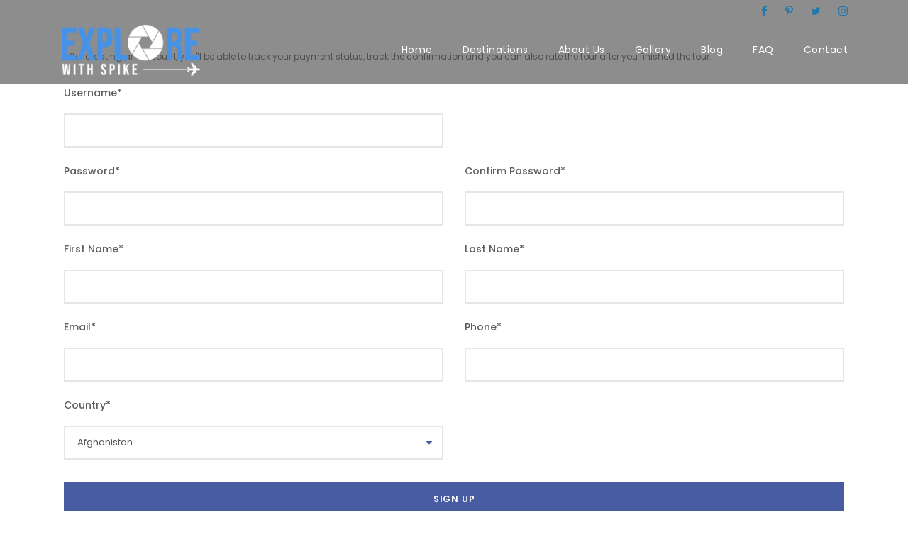

--- FILE ---
content_type: text/html; charset=UTF-8
request_url: https://explorewithspike.com/?tourmaster-register&redirect=6472
body_size: 14882
content:
<!DOCTYPE html>
<html lang="en-US" class="no-js">
<head>
	<meta charset="UTF-8">
	<meta name="viewport" content="width=device-width, initial-scale=1">
	<link rel="profile" href="http://gmpg.org/xfn/11">
	<link rel="pingback" href="https://explorewithspike.com/xmlrpc.php">
	<title>Explore with Spike &#8211; Small group tours, travel adventures &amp; photography workshops</title>
<meta name='robots' content='max-image-preview:large' />
<link rel='dns-prefetch' href='//maps.google.com' />
<link rel='dns-prefetch' href='//fonts.googleapis.com' />
<link rel="alternate" type="application/rss+xml" title="Explore with Spike &raquo; Feed" href="https://explorewithspike.com/feed" />
<link rel="alternate" type="application/rss+xml" title="Explore with Spike &raquo; Comments Feed" href="https://explorewithspike.com/comments/feed" />
<link rel="alternate" title="oEmbed (JSON)" type="application/json+oembed" href="https://explorewithspike.com/wp-json/oembed/1.0/embed?url=https%3A%2F%2Fexplorewithspike.com%2F" />
<link rel="alternate" title="oEmbed (XML)" type="text/xml+oembed" href="https://explorewithspike.com/wp-json/oembed/1.0/embed?url=https%3A%2F%2Fexplorewithspike.com%2F&#038;format=xml" />
<style id='wp-img-auto-sizes-contain-inline-css' type='text/css'>
img:is([sizes=auto i],[sizes^="auto," i]){contain-intrinsic-size:3000px 1500px}
/*# sourceURL=wp-img-auto-sizes-contain-inline-css */
</style>
<style id='wp-emoji-styles-inline-css' type='text/css'>

	img.wp-smiley, img.emoji {
		display: inline !important;
		border: none !important;
		box-shadow: none !important;
		height: 1em !important;
		width: 1em !important;
		margin: 0 0.07em !important;
		vertical-align: -0.1em !important;
		background: none !important;
		padding: 0 !important;
	}
/*# sourceURL=wp-emoji-styles-inline-css */
</style>
<style id='wp-block-library-inline-css' type='text/css'>
:root{--wp-block-synced-color:#7a00df;--wp-block-synced-color--rgb:122,0,223;--wp-bound-block-color:var(--wp-block-synced-color);--wp-editor-canvas-background:#ddd;--wp-admin-theme-color:#007cba;--wp-admin-theme-color--rgb:0,124,186;--wp-admin-theme-color-darker-10:#006ba1;--wp-admin-theme-color-darker-10--rgb:0,107,160.5;--wp-admin-theme-color-darker-20:#005a87;--wp-admin-theme-color-darker-20--rgb:0,90,135;--wp-admin-border-width-focus:2px}@media (min-resolution:192dpi){:root{--wp-admin-border-width-focus:1.5px}}.wp-element-button{cursor:pointer}:root .has-very-light-gray-background-color{background-color:#eee}:root .has-very-dark-gray-background-color{background-color:#313131}:root .has-very-light-gray-color{color:#eee}:root .has-very-dark-gray-color{color:#313131}:root .has-vivid-green-cyan-to-vivid-cyan-blue-gradient-background{background:linear-gradient(135deg,#00d084,#0693e3)}:root .has-purple-crush-gradient-background{background:linear-gradient(135deg,#34e2e4,#4721fb 50%,#ab1dfe)}:root .has-hazy-dawn-gradient-background{background:linear-gradient(135deg,#faaca8,#dad0ec)}:root .has-subdued-olive-gradient-background{background:linear-gradient(135deg,#fafae1,#67a671)}:root .has-atomic-cream-gradient-background{background:linear-gradient(135deg,#fdd79a,#004a59)}:root .has-nightshade-gradient-background{background:linear-gradient(135deg,#330968,#31cdcf)}:root .has-midnight-gradient-background{background:linear-gradient(135deg,#020381,#2874fc)}:root{--wp--preset--font-size--normal:16px;--wp--preset--font-size--huge:42px}.has-regular-font-size{font-size:1em}.has-larger-font-size{font-size:2.625em}.has-normal-font-size{font-size:var(--wp--preset--font-size--normal)}.has-huge-font-size{font-size:var(--wp--preset--font-size--huge)}.has-text-align-center{text-align:center}.has-text-align-left{text-align:left}.has-text-align-right{text-align:right}.has-fit-text{white-space:nowrap!important}#end-resizable-editor-section{display:none}.aligncenter{clear:both}.items-justified-left{justify-content:flex-start}.items-justified-center{justify-content:center}.items-justified-right{justify-content:flex-end}.items-justified-space-between{justify-content:space-between}.screen-reader-text{border:0;clip-path:inset(50%);height:1px;margin:-1px;overflow:hidden;padding:0;position:absolute;width:1px;word-wrap:normal!important}.screen-reader-text:focus{background-color:#ddd;clip-path:none;color:#444;display:block;font-size:1em;height:auto;left:5px;line-height:normal;padding:15px 23px 14px;text-decoration:none;top:5px;width:auto;z-index:100000}html :where(.has-border-color){border-style:solid}html :where([style*=border-top-color]){border-top-style:solid}html :where([style*=border-right-color]){border-right-style:solid}html :where([style*=border-bottom-color]){border-bottom-style:solid}html :where([style*=border-left-color]){border-left-style:solid}html :where([style*=border-width]){border-style:solid}html :where([style*=border-top-width]){border-top-style:solid}html :where([style*=border-right-width]){border-right-style:solid}html :where([style*=border-bottom-width]){border-bottom-style:solid}html :where([style*=border-left-width]){border-left-style:solid}html :where(img[class*=wp-image-]){height:auto;max-width:100%}:where(figure){margin:0 0 1em}html :where(.is-position-sticky){--wp-admin--admin-bar--position-offset:var(--wp-admin--admin-bar--height,0px)}@media screen and (max-width:600px){html :where(.is-position-sticky){--wp-admin--admin-bar--position-offset:0px}}

/*# sourceURL=wp-block-library-inline-css */
</style><style id='global-styles-inline-css' type='text/css'>
:root{--wp--preset--aspect-ratio--square: 1;--wp--preset--aspect-ratio--4-3: 4/3;--wp--preset--aspect-ratio--3-4: 3/4;--wp--preset--aspect-ratio--3-2: 3/2;--wp--preset--aspect-ratio--2-3: 2/3;--wp--preset--aspect-ratio--16-9: 16/9;--wp--preset--aspect-ratio--9-16: 9/16;--wp--preset--color--black: #000000;--wp--preset--color--cyan-bluish-gray: #abb8c3;--wp--preset--color--white: #ffffff;--wp--preset--color--pale-pink: #f78da7;--wp--preset--color--vivid-red: #cf2e2e;--wp--preset--color--luminous-vivid-orange: #ff6900;--wp--preset--color--luminous-vivid-amber: #fcb900;--wp--preset--color--light-green-cyan: #7bdcb5;--wp--preset--color--vivid-green-cyan: #00d084;--wp--preset--color--pale-cyan-blue: #8ed1fc;--wp--preset--color--vivid-cyan-blue: #0693e3;--wp--preset--color--vivid-purple: #9b51e0;--wp--preset--gradient--vivid-cyan-blue-to-vivid-purple: linear-gradient(135deg,rgb(6,147,227) 0%,rgb(155,81,224) 100%);--wp--preset--gradient--light-green-cyan-to-vivid-green-cyan: linear-gradient(135deg,rgb(122,220,180) 0%,rgb(0,208,130) 100%);--wp--preset--gradient--luminous-vivid-amber-to-luminous-vivid-orange: linear-gradient(135deg,rgb(252,185,0) 0%,rgb(255,105,0) 100%);--wp--preset--gradient--luminous-vivid-orange-to-vivid-red: linear-gradient(135deg,rgb(255,105,0) 0%,rgb(207,46,46) 100%);--wp--preset--gradient--very-light-gray-to-cyan-bluish-gray: linear-gradient(135deg,rgb(238,238,238) 0%,rgb(169,184,195) 100%);--wp--preset--gradient--cool-to-warm-spectrum: linear-gradient(135deg,rgb(74,234,220) 0%,rgb(151,120,209) 20%,rgb(207,42,186) 40%,rgb(238,44,130) 60%,rgb(251,105,98) 80%,rgb(254,248,76) 100%);--wp--preset--gradient--blush-light-purple: linear-gradient(135deg,rgb(255,206,236) 0%,rgb(152,150,240) 100%);--wp--preset--gradient--blush-bordeaux: linear-gradient(135deg,rgb(254,205,165) 0%,rgb(254,45,45) 50%,rgb(107,0,62) 100%);--wp--preset--gradient--luminous-dusk: linear-gradient(135deg,rgb(255,203,112) 0%,rgb(199,81,192) 50%,rgb(65,88,208) 100%);--wp--preset--gradient--pale-ocean: linear-gradient(135deg,rgb(255,245,203) 0%,rgb(182,227,212) 50%,rgb(51,167,181) 100%);--wp--preset--gradient--electric-grass: linear-gradient(135deg,rgb(202,248,128) 0%,rgb(113,206,126) 100%);--wp--preset--gradient--midnight: linear-gradient(135deg,rgb(2,3,129) 0%,rgb(40,116,252) 100%);--wp--preset--font-size--small: 13px;--wp--preset--font-size--medium: 20px;--wp--preset--font-size--large: 36px;--wp--preset--font-size--x-large: 42px;--wp--preset--spacing--20: 0.44rem;--wp--preset--spacing--30: 0.67rem;--wp--preset--spacing--40: 1rem;--wp--preset--spacing--50: 1.5rem;--wp--preset--spacing--60: 2.25rem;--wp--preset--spacing--70: 3.38rem;--wp--preset--spacing--80: 5.06rem;--wp--preset--shadow--natural: 6px 6px 9px rgba(0, 0, 0, 0.2);--wp--preset--shadow--deep: 12px 12px 50px rgba(0, 0, 0, 0.4);--wp--preset--shadow--sharp: 6px 6px 0px rgba(0, 0, 0, 0.2);--wp--preset--shadow--outlined: 6px 6px 0px -3px rgb(255, 255, 255), 6px 6px rgb(0, 0, 0);--wp--preset--shadow--crisp: 6px 6px 0px rgb(0, 0, 0);}:where(.is-layout-flex){gap: 0.5em;}:where(.is-layout-grid){gap: 0.5em;}body .is-layout-flex{display: flex;}.is-layout-flex{flex-wrap: wrap;align-items: center;}.is-layout-flex > :is(*, div){margin: 0;}body .is-layout-grid{display: grid;}.is-layout-grid > :is(*, div){margin: 0;}:where(.wp-block-columns.is-layout-flex){gap: 2em;}:where(.wp-block-columns.is-layout-grid){gap: 2em;}:where(.wp-block-post-template.is-layout-flex){gap: 1.25em;}:where(.wp-block-post-template.is-layout-grid){gap: 1.25em;}.has-black-color{color: var(--wp--preset--color--black) !important;}.has-cyan-bluish-gray-color{color: var(--wp--preset--color--cyan-bluish-gray) !important;}.has-white-color{color: var(--wp--preset--color--white) !important;}.has-pale-pink-color{color: var(--wp--preset--color--pale-pink) !important;}.has-vivid-red-color{color: var(--wp--preset--color--vivid-red) !important;}.has-luminous-vivid-orange-color{color: var(--wp--preset--color--luminous-vivid-orange) !important;}.has-luminous-vivid-amber-color{color: var(--wp--preset--color--luminous-vivid-amber) !important;}.has-light-green-cyan-color{color: var(--wp--preset--color--light-green-cyan) !important;}.has-vivid-green-cyan-color{color: var(--wp--preset--color--vivid-green-cyan) !important;}.has-pale-cyan-blue-color{color: var(--wp--preset--color--pale-cyan-blue) !important;}.has-vivid-cyan-blue-color{color: var(--wp--preset--color--vivid-cyan-blue) !important;}.has-vivid-purple-color{color: var(--wp--preset--color--vivid-purple) !important;}.has-black-background-color{background-color: var(--wp--preset--color--black) !important;}.has-cyan-bluish-gray-background-color{background-color: var(--wp--preset--color--cyan-bluish-gray) !important;}.has-white-background-color{background-color: var(--wp--preset--color--white) !important;}.has-pale-pink-background-color{background-color: var(--wp--preset--color--pale-pink) !important;}.has-vivid-red-background-color{background-color: var(--wp--preset--color--vivid-red) !important;}.has-luminous-vivid-orange-background-color{background-color: var(--wp--preset--color--luminous-vivid-orange) !important;}.has-luminous-vivid-amber-background-color{background-color: var(--wp--preset--color--luminous-vivid-amber) !important;}.has-light-green-cyan-background-color{background-color: var(--wp--preset--color--light-green-cyan) !important;}.has-vivid-green-cyan-background-color{background-color: var(--wp--preset--color--vivid-green-cyan) !important;}.has-pale-cyan-blue-background-color{background-color: var(--wp--preset--color--pale-cyan-blue) !important;}.has-vivid-cyan-blue-background-color{background-color: var(--wp--preset--color--vivid-cyan-blue) !important;}.has-vivid-purple-background-color{background-color: var(--wp--preset--color--vivid-purple) !important;}.has-black-border-color{border-color: var(--wp--preset--color--black) !important;}.has-cyan-bluish-gray-border-color{border-color: var(--wp--preset--color--cyan-bluish-gray) !important;}.has-white-border-color{border-color: var(--wp--preset--color--white) !important;}.has-pale-pink-border-color{border-color: var(--wp--preset--color--pale-pink) !important;}.has-vivid-red-border-color{border-color: var(--wp--preset--color--vivid-red) !important;}.has-luminous-vivid-orange-border-color{border-color: var(--wp--preset--color--luminous-vivid-orange) !important;}.has-luminous-vivid-amber-border-color{border-color: var(--wp--preset--color--luminous-vivid-amber) !important;}.has-light-green-cyan-border-color{border-color: var(--wp--preset--color--light-green-cyan) !important;}.has-vivid-green-cyan-border-color{border-color: var(--wp--preset--color--vivid-green-cyan) !important;}.has-pale-cyan-blue-border-color{border-color: var(--wp--preset--color--pale-cyan-blue) !important;}.has-vivid-cyan-blue-border-color{border-color: var(--wp--preset--color--vivid-cyan-blue) !important;}.has-vivid-purple-border-color{border-color: var(--wp--preset--color--vivid-purple) !important;}.has-vivid-cyan-blue-to-vivid-purple-gradient-background{background: var(--wp--preset--gradient--vivid-cyan-blue-to-vivid-purple) !important;}.has-light-green-cyan-to-vivid-green-cyan-gradient-background{background: var(--wp--preset--gradient--light-green-cyan-to-vivid-green-cyan) !important;}.has-luminous-vivid-amber-to-luminous-vivid-orange-gradient-background{background: var(--wp--preset--gradient--luminous-vivid-amber-to-luminous-vivid-orange) !important;}.has-luminous-vivid-orange-to-vivid-red-gradient-background{background: var(--wp--preset--gradient--luminous-vivid-orange-to-vivid-red) !important;}.has-very-light-gray-to-cyan-bluish-gray-gradient-background{background: var(--wp--preset--gradient--very-light-gray-to-cyan-bluish-gray) !important;}.has-cool-to-warm-spectrum-gradient-background{background: var(--wp--preset--gradient--cool-to-warm-spectrum) !important;}.has-blush-light-purple-gradient-background{background: var(--wp--preset--gradient--blush-light-purple) !important;}.has-blush-bordeaux-gradient-background{background: var(--wp--preset--gradient--blush-bordeaux) !important;}.has-luminous-dusk-gradient-background{background: var(--wp--preset--gradient--luminous-dusk) !important;}.has-pale-ocean-gradient-background{background: var(--wp--preset--gradient--pale-ocean) !important;}.has-electric-grass-gradient-background{background: var(--wp--preset--gradient--electric-grass) !important;}.has-midnight-gradient-background{background: var(--wp--preset--gradient--midnight) !important;}.has-small-font-size{font-size: var(--wp--preset--font-size--small) !important;}.has-medium-font-size{font-size: var(--wp--preset--font-size--medium) !important;}.has-large-font-size{font-size: var(--wp--preset--font-size--large) !important;}.has-x-large-font-size{font-size: var(--wp--preset--font-size--x-large) !important;}
/*# sourceURL=global-styles-inline-css */
</style>

<style id='classic-theme-styles-inline-css' type='text/css'>
/*! This file is auto-generated */
.wp-block-button__link{color:#fff;background-color:#32373c;border-radius:9999px;box-shadow:none;text-decoration:none;padding:calc(.667em + 2px) calc(1.333em + 2px);font-size:1.125em}.wp-block-file__button{background:#32373c;color:#fff;text-decoration:none}
/*# sourceURL=/wp-includes/css/classic-themes.min.css */
</style>
<link rel='stylesheet' id='contact-form-7-css' href='https://explorewithspike.com/wp-content/plugins/contact-form-7/includes/css/styles.css?ver=6.1.4' type='text/css' media='all' />
<link rel='stylesheet' id='gdlr-core-google-font-css' href='https://fonts.googleapis.com/css?family=Poppins%3A100%2C100italic%2C200%2C200italic%2C300%2C300italic%2Cregular%2Citalic%2C500%2C500italic%2C600%2C600italic%2C700%2C700italic%2C800%2C800italic%2C900%2C900italic%7COpen+Sans%3A300%2C300italic%2Cregular%2Citalic%2C600%2C600italic%2C700%2C700italic%2C800%2C800italic&#038;subset=latin%2Clatin-ext%2Cdevanagari%2Ccyrillic-ext%2Cvietnamese%2Ccyrillic%2Cgreek-ext%2Cgreek&#038;ver=6.9' type='text/css' media='all' />
<link rel='stylesheet' id='gdlr-core-plugin-css' href='https://explorewithspike.com/wp-content/plugins/goodlayers-core/plugins/combine/style.css?ver=6.9' type='text/css' media='all' />
<link rel='stylesheet' id='gdlr-core-page-builder-css' href='https://explorewithspike.com/wp-content/plugins/goodlayers-core/include/css/page-builder.css?ver=6.9' type='text/css' media='all' />
<link rel='stylesheet' id='rs-plugin-settings-css' href='https://explorewithspike.com/wp-content/plugins/revslider/public/assets/css/settings.css?ver=5.4.8' type='text/css' media='all' />
<style id='rs-plugin-settings-inline-css' type='text/css'>
#rs-demo-id {}
/*# sourceURL=rs-plugin-settings-inline-css */
</style>
<link rel='stylesheet' id='stripe-handler-ng-style-css' href='https://explorewithspike.com/wp-content/plugins/stripe-payments/public/assets/css/public.css?ver=2.0.96' type='text/css' media='all' />
<link rel='stylesheet' id='elegant-icon-css' href='https://explorewithspike.com/wp-content/plugins/tourmaster/plugins/elegant-font/style.css?ver=6.9' type='text/css' media='all' />
<link rel='stylesheet' id='tourmaster-style-css' href='https://explorewithspike.com/wp-content/plugins/tourmaster/tourmaster.css?ver=6.9' type='text/css' media='all' />
<link rel='stylesheet' id='tourmaster-custom-style-css' href='https://explorewithspike.com/wp-content/uploads/tourmaster-style-custom.css?1767652202&#038;ver=6.9' type='text/css' media='all' />
<link rel='stylesheet' id='wpgmp-frontend-css' href='https://explorewithspike.com/wp-content/plugins/wp-google-map-plugin/assets/css/wpgmp_all_frontend.css?ver=4.9.0' type='text/css' media='all' />
<link rel='stylesheet' id='traveltour-style-core-css' href='https://explorewithspike.com/wp-content/themes/traveltour/css/style-core.css?ver=6.9' type='text/css' media='all' />
<link rel='stylesheet' id='traveltour-custom-style-css' href='https://explorewithspike.com/wp-content/uploads/traveltour-style-custom.css?1767651967&#038;ver=6.9' type='text/css' media='all' />
<link rel='stylesheet' id='newsletter-css' href='https://explorewithspike.com/wp-content/plugins/newsletter/style.css?ver=9.1.0' type='text/css' media='all' />
<script type="text/javascript" src="https://explorewithspike.com/wp-includes/js/jquery/jquery.min.js?ver=3.7.1" id="jquery-core-js"></script>
<script type="text/javascript" src="https://explorewithspike.com/wp-includes/js/jquery/jquery-migrate.min.js?ver=3.4.1" id="jquery-migrate-js"></script>
<script type="text/javascript" src="https://explorewithspike.com/wp-content/plugins/revslider/public/assets/js/jquery.themepunch.tools.min.js?ver=5.4.8" id="tp-tools-js"></script>
<script type="text/javascript" src="https://explorewithspike.com/wp-content/plugins/revslider/public/assets/js/jquery.themepunch.revolution.min.js?ver=5.4.8" id="revmin-js"></script>
<script type="text/javascript" id="snazzymaps-js-js-extra">
/* <![CDATA[ */
var SnazzyDataForSnazzyMaps = [];
SnazzyDataForSnazzyMaps={"id":8097,"name":"WY","description":"Map style for WY default color scheme","url":"https:\/\/snazzymaps.com\/style\/8097\/wy","imageUrl":"https:\/\/snazzy-maps-cdn.azureedge.net\/assets\/8097-wy.png?v=00010101120000","json":"[{\"featureType\":\"all\",\"elementType\":\"geometry.fill\",\"stylers\":[{\"weight\":\"2.00\"}]},{\"featureType\":\"all\",\"elementType\":\"geometry.stroke\",\"stylers\":[{\"color\":\"#9c9c9c\"}]},{\"featureType\":\"all\",\"elementType\":\"labels.text\",\"stylers\":[{\"visibility\":\"on\"}]},{\"featureType\":\"landscape\",\"elementType\":\"all\",\"stylers\":[{\"color\":\"#f2f2f2\"}]},{\"featureType\":\"landscape\",\"elementType\":\"geometry.fill\",\"stylers\":[{\"color\":\"#ffffff\"}]},{\"featureType\":\"landscape.man_made\",\"elementType\":\"geometry.fill\",\"stylers\":[{\"color\":\"#ffffff\"}]},{\"featureType\":\"poi\",\"elementType\":\"all\",\"stylers\":[{\"visibility\":\"off\"}]},{\"featureType\":\"road\",\"elementType\":\"all\",\"stylers\":[{\"saturation\":-100},{\"lightness\":45}]},{\"featureType\":\"road\",\"elementType\":\"geometry.fill\",\"stylers\":[{\"color\":\"#eeeeee\"}]},{\"featureType\":\"road\",\"elementType\":\"labels.text.fill\",\"stylers\":[{\"color\":\"#7b7b7b\"}]},{\"featureType\":\"road\",\"elementType\":\"labels.text.stroke\",\"stylers\":[{\"color\":\"#ffffff\"}]},{\"featureType\":\"road.highway\",\"elementType\":\"all\",\"stylers\":[{\"visibility\":\"simplified\"}]},{\"featureType\":\"road.arterial\",\"elementType\":\"labels.icon\",\"stylers\":[{\"visibility\":\"off\"}]},{\"featureType\":\"transit\",\"elementType\":\"all\",\"stylers\":[{\"visibility\":\"off\"}]},{\"featureType\":\"water\",\"elementType\":\"all\",\"stylers\":[{\"color\":\"#46bcec\"},{\"visibility\":\"on\"}]},{\"featureType\":\"water\",\"elementType\":\"geometry.fill\",\"stylers\":[{\"color\":\"#c8d7d4\"}]},{\"featureType\":\"water\",\"elementType\":\"labels.text.fill\",\"stylers\":[{\"color\":\"#070707\"}]},{\"featureType\":\"water\",\"elementType\":\"labels.text.stroke\",\"stylers\":[{\"color\":\"#ffffff\"}]}]","views":602614,"favorites":2151,"createdBy":{"name":"StipeP","url":null},"createdOn":"2015-02-13T16:12:31.48","tags":["greyscale","light","monochrome"],"colors":["multi"]};
//# sourceURL=snazzymaps-js-js-extra
/* ]]> */
</script>
<script type="text/javascript" src="https://explorewithspike.com/wp-content/plugins/snazzy-maps/snazzymaps.js?ver=1.5.0" id="snazzymaps-js-js"></script>
<link rel="https://api.w.org/" href="https://explorewithspike.com/wp-json/" /><link rel="alternate" title="JSON" type="application/json" href="https://explorewithspike.com/wp-json/wp/v2/pages/4668" /><link rel="EditURI" type="application/rsd+xml" title="RSD" href="https://explorewithspike.com/xmlrpc.php?rsd" />
<meta name="generator" content="WordPress 6.9" />
<link rel="canonical" href="https://explorewithspike.com/" />
<link rel='shortlink' href='https://explorewithspike.com/' />
<style type="text/css">.recentcomments a{display:inline !important;padding:0 !important;margin:0 !important;}</style><meta name="generator" content="Powered by Slider Revolution 5.4.8 - responsive, Mobile-Friendly Slider Plugin for WordPress with comfortable drag and drop interface." />
<link rel="icon" href="https://explorewithspike.com/wp-content/uploads/2019/09/cropped-EWSshutter-32x32.jpg" sizes="32x32" />
<link rel="icon" href="https://explorewithspike.com/wp-content/uploads/2019/09/cropped-EWSshutter-192x192.jpg" sizes="192x192" />
<link rel="apple-touch-icon" href="https://explorewithspike.com/wp-content/uploads/2019/09/cropped-EWSshutter-180x180.jpg" />
<meta name="msapplication-TileImage" content="https://explorewithspike.com/wp-content/uploads/2019/09/cropped-EWSshutter-270x270.jpg" />
<script type="text/javascript">function setREVStartSize(e){									
						try{ e.c=jQuery(e.c);var i=jQuery(window).width(),t=9999,r=0,n=0,l=0,f=0,s=0,h=0;
							if(e.responsiveLevels&&(jQuery.each(e.responsiveLevels,function(e,f){f>i&&(t=r=f,l=e),i>f&&f>r&&(r=f,n=e)}),t>r&&(l=n)),f=e.gridheight[l]||e.gridheight[0]||e.gridheight,s=e.gridwidth[l]||e.gridwidth[0]||e.gridwidth,h=i/s,h=h>1?1:h,f=Math.round(h*f),"fullscreen"==e.sliderLayout){var u=(e.c.width(),jQuery(window).height());if(void 0!=e.fullScreenOffsetContainer){var c=e.fullScreenOffsetContainer.split(",");if (c) jQuery.each(c,function(e,i){u=jQuery(i).length>0?u-jQuery(i).outerHeight(!0):u}),e.fullScreenOffset.split("%").length>1&&void 0!=e.fullScreenOffset&&e.fullScreenOffset.length>0?u-=jQuery(window).height()*parseInt(e.fullScreenOffset,0)/100:void 0!=e.fullScreenOffset&&e.fullScreenOffset.length>0&&(u-=parseInt(e.fullScreenOffset,0))}f=u}else void 0!=e.minHeight&&f<e.minHeight&&(f=e.minHeight);e.c.closest(".rev_slider_wrapper").css({height:f})					
						}catch(d){console.log("Failure at Presize of Slider:"+d)}						
					};</script>
</head>

<body class="home wp-singular page-template-default page page-id-4668 wp-theme-traveltour gdlr-core-body tourmaster-template-register tourmaster-body traveltour-body traveltour-body-front traveltour-full  traveltour-with-sticky-navigation gdlr-core-link-to-lightbox">
<div class="traveltour-mobile-header-wrap" ><div class="traveltour-top-bar" ><div class="traveltour-top-bar-background" ></div><div class="traveltour-top-bar-container clearfix traveltour-container " ><div class="traveltour-top-bar-left traveltour-item-pdlr "><!-- [gdlr_core_icon icon="fa fa-phone" size="16px" color="#ffffff" margin-left="" margin-right="10px" ] 
[gdlr_core_icon icon="fa fa-envelope-o" size="16px" color="#ffffff" margin-left="30px" margin-right="10px" ] Contact@TravelTourWP.com --></div><div class="traveltour-top-bar-right traveltour-item-pdlr"><div class="traveltour-top-bar-right-social" ><a href="fb.me/ExploreWithSpike" target="_blank" class="traveltour-top-bar-social-icon" title="facebook" ><i class="fa fa-facebook" ></i></a><a href="https://www.pinterest.com/explorewithspike/" target="_blank" class="traveltour-top-bar-social-icon" title="pinterest" ><i class="fa fa-pinterest-p" ></i></a><a href="https://twitter.com/withspike" target="_blank" class="traveltour-top-bar-social-icon" title="twitter" ><i class="fa fa-twitter" ></i></a><a href="https://www.instagram.com/explorewithspike/" target="_blank" class="traveltour-top-bar-social-icon" title="instagram" ><i class="fa fa-instagram" ></i></a></div></div></div></div><div class="traveltour-mobile-header traveltour-header-background traveltour-style-slide" id="traveltour-mobile-header" ><div class="traveltour-mobile-header-container traveltour-container" ><div class="traveltour-logo  traveltour-item-pdlr"><div class="traveltour-logo-inner"><a href="https://explorewithspike.com/" ><img src="https://explorewithspike.com/wp-content/uploads/2019/03/ExploreWithSpike-Website-Logo.png" alt="" width="454" height="190" title="ExploreWithSpike-Website-Logo" /></a></div></div><div class="traveltour-mobile-menu-right" ><div class="traveltour-mobile-menu" ><a class="traveltour-mm-menu-button traveltour-mobile-menu-button traveltour-mobile-button-hamburger-with-border" href="#traveltour-mobile-menu" ><i class="fa fa-bars" ></i></a><div class="traveltour-mm-menu-wrap traveltour-navigation-font" id="traveltour-mobile-menu" data-slide="right" ><ul id="menu-navigation-menu-2019" class="m-menu"><li class="menu-item menu-item-type-custom menu-item-object-custom menu-item-5229"><a href="/">Home</a></li>
<li class="menu-item menu-item-type-custom menu-item-object-custom menu-item-5342"><a href="/destinations">Destinations</a></li>
<li class="menu-item menu-item-type-post_type menu-item-object-page menu-item-5231"><a href="https://explorewithspike.com/about-our-team">About Us</a></li>
<li class="menu-item menu-item-type-post_type menu-item-object-page menu-item-5232"><a href="https://explorewithspike.com/gallery">Gallery</a></li>
<li class="menu-item menu-item-type-custom menu-item-object-custom menu-item-5344"><a href="/blog">Blog</a></li>
<li class="menu-item menu-item-type-custom menu-item-object-custom menu-item-5343"><a href="/faq">FAQ</a></li>
<li class="menu-item menu-item-type-post_type menu-item-object-page menu-item-5235"><a href="https://explorewithspike.com/contact">Contact</a></li>
</ul></div></div></div></div></div></div><div class="traveltour-body-outer-wrapper ">
		<div class="traveltour-body-wrapper clearfix  traveltour-with-transparent-header traveltour-with-frame">
	<div class="traveltour-header-background-transparent" ><div class="traveltour-top-bar" ><div class="traveltour-top-bar-background" ></div><div class="traveltour-top-bar-container clearfix traveltour-container " ><div class="traveltour-top-bar-left traveltour-item-pdlr"><!-- [gdlr_core_icon icon="fa fa-phone" size="16px" color="#ffffff" margin-left="" margin-right="10px" ] 
[gdlr_core_icon icon="fa fa-envelope-o" size="16px" color="#ffffff" margin-left="30px" margin-right="10px" ] Contact@TravelTourWP.com --></div><div class="traveltour-top-bar-right traveltour-item-pdlr"><div class="traveltour-top-bar-right-social" ><a href="fb.me/ExploreWithSpike" target="_blank" class="traveltour-top-bar-social-icon" title="facebook" ><i class="fa fa-facebook" ></i></a><a href="https://www.pinterest.com/explorewithspike/" target="_blank" class="traveltour-top-bar-social-icon" title="pinterest" ><i class="fa fa-pinterest-p" ></i></a><a href="https://twitter.com/withspike" target="_blank" class="traveltour-top-bar-social-icon" title="twitter" ><i class="fa fa-twitter" ></i></a><a href="https://www.instagram.com/explorewithspike/" target="_blank" class="traveltour-top-bar-social-icon" title="instagram" ><i class="fa fa-instagram" ></i></a></div></div></div></div>	
<header class="traveltour-header-wrap traveltour-header-style-plain  traveltour-style-menu-right traveltour-sticky-navigation traveltour-style-slide" >
	<div class="traveltour-header-background" ></div>
	<div class="traveltour-header-container  traveltour-container">
			
		<div class="traveltour-header-container-inner clearfix">
			<div class="traveltour-logo  traveltour-item-pdlr"><div class="traveltour-logo-inner"><a href="https://explorewithspike.com/" ><img src="https://explorewithspike.com/wp-content/uploads/2019/03/ExploreWithSpike-Website-Logo.png" alt="" width="454" height="190" title="ExploreWithSpike-Website-Logo" /></a></div></div>			<div class="traveltour-navigation traveltour-item-pdlr clearfix " >
			<div class="traveltour-main-menu" id="traveltour-main-menu" ><ul id="menu-navigation-menu-2020" class="sf-menu"><li  class="menu-item menu-item-type-custom menu-item-object-custom menu-item-5229 traveltour-normal-menu"><a href="/">Home</a></li>
<li  class="menu-item menu-item-type-custom menu-item-object-custom menu-item-5342 traveltour-normal-menu"><a href="/destinations">Destinations</a></li>
<li  class="menu-item menu-item-type-post_type menu-item-object-page menu-item-5231 traveltour-normal-menu"><a href="https://explorewithspike.com/about-our-team">About Us</a></li>
<li  class="menu-item menu-item-type-post_type menu-item-object-page menu-item-5232 traveltour-normal-menu"><a href="https://explorewithspike.com/gallery">Gallery</a></li>
<li  class="menu-item menu-item-type-custom menu-item-object-custom menu-item-5344 traveltour-normal-menu"><a href="/blog">Blog</a></li>
<li  class="menu-item menu-item-type-custom menu-item-object-custom menu-item-5343 traveltour-normal-menu"><a href="/faq">FAQ</a></li>
<li  class="menu-item menu-item-type-post_type menu-item-object-page menu-item-5235 traveltour-normal-menu"><a href="https://explorewithspike.com/contact">Contact</a></li>
</ul><div class="traveltour-navigation-slide-bar" id="traveltour-navigation-slide-bar" ></div></div>			</div><!-- traveltour-navigation -->

		</div><!-- traveltour-header-inner -->
	</div><!-- traveltour-header-container -->
</header><!-- header --></div>	<div class="traveltour-page-wrapper" id="traveltour-page-wrapper" ><div class="tourmaster-template-wrapper" ><div class="tourmaster-container" ><div class="tourmaster-page-content tourmaster-item-pdlr" ><form class="tourmaster-register-form tourmaster-form-field tourmaster-with-border" action="https://explorewithspike.com/?tourmaster-register" method="post" ><div class="tourmaster-register-message" >After creating an account, you&#039;ll be able to track your payment status, track the confirmation and you can also rate the tour after you finished the tour.</div><div class="tourmaster-register-form-fields clearfix" ><div class="tourmaster-profile-field tourmaster-profile-field-username tourmaster-type-text clearfix" ><div class="tourmaster-head" >Username<span class="tourmaster-req" >*</span></div><div class="tourmaster-tail clearfix" ><input type="text" name="username" value=""  data-required  /></div></div><div class="tourmaster-profile-field tourmaster-profile-field-password tourmaster-type-password clearfix" ><div class="tourmaster-head" >Password<span class="tourmaster-req" >*</span></div><div class="tourmaster-tail clearfix" ><input type="password" name="password" value=""  data-required  /></div></div><div class="tourmaster-profile-field tourmaster-profile-field-confirm-password tourmaster-type-password clearfix" ><div class="tourmaster-head" >Confirm Password<span class="tourmaster-req" >*</span></div><div class="tourmaster-tail clearfix" ><input type="password" name="confirm-password" value=""  data-required  /></div></div><div class="tourmaster-profile-field tourmaster-profile-field-first_name tourmaster-type-text clearfix" ><div class="tourmaster-head" >First Name<span class="tourmaster-req" >*</span></div><div class="tourmaster-tail clearfix" ><input type="text" name="first_name" value=""  data-required  /></div></div><div class="tourmaster-profile-field tourmaster-profile-field-last_name tourmaster-type-text clearfix" ><div class="tourmaster-head" >Last Name<span class="tourmaster-req" >*</span></div><div class="tourmaster-tail clearfix" ><input type="text" name="last_name" value=""  data-required  /></div></div><div class="tourmaster-profile-field tourmaster-profile-field-email tourmaster-type-email clearfix" ><div class="tourmaster-head" >Email<span class="tourmaster-req" >*</span></div><div class="tourmaster-tail clearfix" ><input type="email" name="email" value=""  data-required  /></div></div><div class="tourmaster-profile-field tourmaster-profile-field-phone tourmaster-type-text clearfix" ><div class="tourmaster-head" >Phone<span class="tourmaster-req" >*</span></div><div class="tourmaster-tail clearfix" ><input type="text" name="phone" value=""  data-required  /></div></div><div class="tourmaster-profile-field tourmaster-profile-field-country tourmaster-type-combobox clearfix" ><div class="tourmaster-head" >Country<span class="tourmaster-req" >*</span></div><div class="tourmaster-tail clearfix" ><div class="tourmaster-combobox-wrap" ><select name="country"  data-required  ><option value="Afghanistan"  >Afghanistan</option><option value="Albania"  >Albania</option><option value="Algeria"  >Algeria</option><option value="Andorra"  >Andorra</option><option value="Angola"  >Angola</option><option value="Antigua and Barbuda"  >Antigua and Barbuda</option><option value="Argentina"  >Argentina</option><option value="Armenia"  >Armenia</option><option value="Australia"  >Australia</option><option value="Austria"  >Austria</option><option value="Azerbaijan"  >Azerbaijan</option><option value="Bahamas"  >Bahamas</option><option value="Bahrain"  >Bahrain</option><option value="Bangladesh"  >Bangladesh</option><option value="Barbados"  >Barbados</option><option value="Belarus"  >Belarus</option><option value="Belgium"  >Belgium</option><option value="Belize"  >Belize</option><option value="Benin"  >Benin</option><option value="Bhutan"  >Bhutan</option><option value="Bolivia"  >Bolivia</option><option value="Bosnia and Herzegovina"  >Bosnia and Herzegovina</option><option value="Botswana"  >Botswana</option><option value="Brazil"  >Brazil</option><option value="Brunei"  >Brunei</option><option value="Bulgaria"  >Bulgaria</option><option value="Burkina Faso"  >Burkina Faso</option><option value="Burundi"  >Burundi</option><option value="Cabo Verde"  >Cabo Verde</option><option value="Cambodia"  >Cambodia</option><option value="Cameroon"  >Cameroon</option><option value="Canada"  >Canada</option><option value="Central African Republic (CAR)"  >Central African Republic (CAR)</option><option value="Chad"  >Chad</option><option value="Chile"  >Chile</option><option value="China"  >China</option><option value="Colombia"  >Colombia</option><option value="Comoros"  >Comoros</option><option value="Democratic Republic of the Congo"  >Democratic Republic of the Congo</option><option value="Republic of the Congo"  >Republic of the Congo</option><option value="Costa Rica"  >Costa Rica</option><option value="Cote d&#039;Ivoire"  >Cote d&#039;Ivoire</option><option value="Croatia"  >Croatia</option><option value="Cuba"  >Cuba</option><option value="Cyprus"  >Cyprus</option><option value="Czech Republic"  >Czech Republic</option><option value="Denmark"  >Denmark</option><option value="Djibouti"  >Djibouti</option><option value="Dominica"  >Dominica</option><option value="Dominican Republic"  >Dominican Republic</option><option value="Ecuador"  >Ecuador</option><option value="Egypt"  >Egypt</option><option value="El Salvador"  >El Salvador</option><option value="Equatorial Guinea"  >Equatorial Guinea</option><option value="Eritrea"  >Eritrea</option><option value="Estonia"  >Estonia</option><option value="Ethiopia"  >Ethiopia</option><option value="Fiji"  >Fiji</option><option value="Finland"  >Finland</option><option value="France"  >France</option><option value="Gabon"  >Gabon</option><option value="Gambia"  >Gambia</option><option value="Georgia"  >Georgia</option><option value="Germany"  >Germany</option><option value="Ghana"  >Ghana</option><option value="Greece"  >Greece</option><option value="Grenada"  >Grenada</option><option value="Guatemala"  >Guatemala</option><option value="Guinea"  >Guinea</option><option value="Guinea-Bissau"  >Guinea-Bissau</option><option value="Guyana"  >Guyana</option><option value="Haiti"  >Haiti</option><option value="Honduras"  >Honduras</option><option value="Hungary"  >Hungary</option><option value="Iceland"  >Iceland</option><option value="India"  >India</option><option value="Indonesia"  >Indonesia</option><option value="Iran"  >Iran</option><option value="Iraq"  >Iraq</option><option value="Ireland"  >Ireland</option><option value="Israel"  >Israel</option><option value="Italy"  >Italy</option><option value="Jamaica"  >Jamaica</option><option value="Japan"  >Japan</option><option value="Jordan"  >Jordan</option><option value="Kazakhstan"  >Kazakhstan</option><option value="Kenya"  >Kenya</option><option value="Kiribati"  >Kiribati</option><option value="Kosovo"  >Kosovo</option><option value="Kuwait"  >Kuwait</option><option value="Kyrgyzstan"  >Kyrgyzstan</option><option value="Laos"  >Laos</option><option value="Latvia"  >Latvia</option><option value="Lebanon"  >Lebanon</option><option value="Lesotho"  >Lesotho</option><option value="Liberia"  >Liberia</option><option value="Libya"  >Libya</option><option value="Liechtenstein"  >Liechtenstein</option><option value="Lithuania"  >Lithuania</option><option value="Luxembourg"  >Luxembourg</option><option value="Macedonia"  >Macedonia</option><option value="Madagascar"  >Madagascar</option><option value="Malawi"  >Malawi</option><option value="Malaysia"  >Malaysia</option><option value="Maldives"  >Maldives</option><option value="Mali"  >Mali</option><option value="Malta"  >Malta</option><option value="Marshall Islands"  >Marshall Islands</option><option value="Mauritania"  >Mauritania</option><option value="Mauritius"  >Mauritius</option><option value="Mexico"  >Mexico</option><option value="Micronesia"  >Micronesia</option><option value="Moldova"  >Moldova</option><option value="Monaco"  >Monaco</option><option value="Mongolia"  >Mongolia</option><option value="Montenegro"  >Montenegro</option><option value="Morocco"  >Morocco</option><option value="Mozambique"  >Mozambique</option><option value="Myanmar (Burma)"  >Myanmar (Burma)</option><option value="Namibia"  >Namibia</option><option value="Nauru"  >Nauru</option><option value="Nepal"  >Nepal</option><option value="Netherlands"  >Netherlands</option><option value="New Zealand"  >New Zealand</option><option value="Nicaragua"  >Nicaragua</option><option value="Niger"  >Niger</option><option value="Nigeria"  >Nigeria</option><option value="North Korea"  >North Korea</option><option value="Norway"  >Norway</option><option value="Oman"  >Oman</option><option value="Pakistan"  >Pakistan</option><option value="Palau"  >Palau</option><option value="Palestine"  >Palestine</option><option value="Panama"  >Panama</option><option value="Papua New Guinea"  >Papua New Guinea</option><option value="Paraguay"  >Paraguay</option><option value="Peru"  >Peru</option><option value="Philippines"  >Philippines</option><option value="Poland"  >Poland</option><option value="Portugal"  >Portugal</option><option value="Qatar"  >Qatar</option><option value="Romania"  >Romania</option><option value="Russia"  >Russia</option><option value="Rwanda"  >Rwanda</option><option value="Saint Kitts and Nevis"  >Saint Kitts and Nevis</option><option value="Saint Lucia"  >Saint Lucia</option><option value="Saint Vincent and the Grenadines"  >Saint Vincent and the Grenadines</option><option value="Samoa"  >Samoa</option><option value="San Marino"  >San Marino</option><option value="Sao Tome and Principe"  >Sao Tome and Principe</option><option value="Saudi Arabia"  >Saudi Arabia</option><option value="Senegal"  >Senegal</option><option value="Serbia"  >Serbia</option><option value="Seychelles"  >Seychelles</option><option value="Sierra Leone"  >Sierra Leone</option><option value="Singapore"  >Singapore</option><option value="Slovakia"  >Slovakia</option><option value="Slovenia"  >Slovenia</option><option value="Solomon Islands"  >Solomon Islands</option><option value="Somalia"  >Somalia</option><option value="South Africa"  >South Africa</option><option value="South Korea"  >South Korea</option><option value="South Sudan"  >South Sudan</option><option value="Spain"  >Spain</option><option value="Sri Lanka"  >Sri Lanka</option><option value="Sudan"  >Sudan</option><option value="Suriname"  >Suriname</option><option value="Swaziland"  >Swaziland</option><option value="Sweden"  >Sweden</option><option value="Switzerland"  >Switzerland</option><option value="Syria"  >Syria</option><option value="Taiwan"  >Taiwan</option><option value="Tajikistan"  >Tajikistan</option><option value="Tanzania"  >Tanzania</option><option value="Thailand"  >Thailand</option><option value="Timor-Leste"  >Timor-Leste</option><option value="Togo"  >Togo</option><option value="Tonga"  >Tonga</option><option value="Trinidad and Tobago"  >Trinidad and Tobago</option><option value="Tunisia"  >Tunisia</option><option value="Turkey"  >Turkey</option><option value="Turkmenistan"  >Turkmenistan</option><option value="Tuvalu"  >Tuvalu</option><option value="Uganda"  >Uganda</option><option value="Ukraine"  >Ukraine</option><option value="United Arab Emirates (UAE)"  >United Arab Emirates (UAE)</option><option value="United Kingdom (UK)"  >United Kingdom (UK)</option><option value="United States of America (USA)"  >United States of America (USA)</option><option value="Uruguay"  >Uruguay</option><option value="Uzbekistan"  >Uzbekistan</option><option value="Vanuatu"  >Vanuatu</option><option value="Vatican City (Holy See)"  >Vatican City (Holy See)</option><option value="Venezuela"  >Venezuela</option><option value="Vietnam"  >Vietnam</option><option value="Yemen"  >Yemen</option><option value="Zambia"  >Zambia</option><option value="Zimbabwe"  >Zimbabwe</option></select></div></div></div></div><input type="hidden" name="redirect" value="6472" ><input type="submit" class="tourmaster-register-submit tourmaster-button" value="Sign Up" /><div class="tourmaster-register-term" >* Creating an account means you're okay with our <a href="#" target="_blank">Terms of Service</a> and <a href="#" target="_blank">Privacy Statement</a>.</div><input type="hidden" name="security" value="0d499f0ef1" /></form><div class="tourmaster-register-bottom" ><h3 class="tourmaster-register-bottom-title" >Already a member?</h3><a class="tourmaster-register-bottom-link" href="https://explorewithspike.com/?tourmaster-login" >Login</a></div></div></div></div></div><footer><div class="traveltour-footer-wrapper  traveltour-with-column-divider" ><div class="traveltour-footer-container traveltour-container clearfix" ><div class="traveltour-footer-column traveltour-item-pdlr traveltour-column-20" ><div id="text-1" class="widget widget_text traveltour-widget">			<div class="textwidget"></div>
		</div></div><div class="traveltour-footer-column traveltour-item-pdlr traveltour-column-20" ><div id="text-15" class="widget widget_text traveltour-widget">			<div class="textwidget"></div>
		</div></div><div class="traveltour-footer-column traveltour-item-pdlr traveltour-column-20" ><div id="text-2" class="widget widget_text traveltour-widget"><h3 class="traveltour-widget-title"><span class="traveltour-widget-head-text">Contact Info</span></h3><span class="clear"></span>			<div class="textwidget"><p><img decoding="async" src="/wp-content/uploads/2019/03/ExploreWithSpike-Website-Logo.png" width="200" /><br />
<a href="mailto:info@explorewithspike.com" target="_blank" rel="noopener">info@explorewithspike.com</a><br />
Explore With Spike<br />
48660 Pontiac Trail, #930525<br />
Wixom, MI 48393</p>
<p><a href="http://fb.me/ExploreWithSpike" target="_blank" ><i class="fa fa-facebook" style="font-size: 18px ;color: #ffffff ;margin-right: 20px ;"  ></i></a> <a href="https://twitter.com/withspike" target="_blank" ><i class="fa fa-twitter" style="font-size: 18px ;color: #ffffff ;margin-right: 20px ;"  ></i></a> <a href="https://www.instagram.com/explorewithspike/" target="_blank" ><i class="fa fa-instagram" style="font-size: 18px ;color: #ffffff ;margin-right: 20px ;"  ></i></a> <a href="https://www.pinterest.com/explorewithspike/" target="_blank" ><i class="fa fa-pinterest-p" style="font-size: 18px ;color: #ffffff ;margin-right: 20px ;"  ></i></a></p>
</div>
		</div></div></div></div><div class="traveltour-copyright-wrapper" ><div class="traveltour-copyright-container traveltour-container"><div class="traveltour-copyright-text traveltour-item-pdlr">Copyright 2026 ExploreWithSpike.com, All Rights Reserved. Photos or editorial text may not be used without permission.</div></div></div></footer></div></div>
<script type="speculationrules">
{"prefetch":[{"source":"document","where":{"and":[{"href_matches":"/*"},{"not":{"href_matches":["/wp-*.php","/wp-admin/*","/wp-content/uploads/*","/wp-content/*","/wp-content/plugins/*","/wp-content/themes/traveltour/*","/*\\?(.+)"]}},{"not":{"selector_matches":"a[rel~=\"nofollow\"]"}},{"not":{"selector_matches":".no-prefetch, .no-prefetch a"}}]},"eagerness":"conservative"}]}
</script>
<script type="text/javascript" src="https://explorewithspike.com/wp-includes/js/dist/hooks.min.js?ver=dd5603f07f9220ed27f1" id="wp-hooks-js"></script>
<script type="text/javascript" src="https://explorewithspike.com/wp-includes/js/dist/i18n.min.js?ver=c26c3dc7bed366793375" id="wp-i18n-js"></script>
<script type="text/javascript" id="wp-i18n-js-after">
/* <![CDATA[ */
wp.i18n.setLocaleData( { 'text direction\u0004ltr': [ 'ltr' ] } );
//# sourceURL=wp-i18n-js-after
/* ]]> */
</script>
<script type="text/javascript" src="https://explorewithspike.com/wp-content/plugins/contact-form-7/includes/swv/js/index.js?ver=6.1.4" id="swv-js"></script>
<script type="text/javascript" id="contact-form-7-js-before">
/* <![CDATA[ */
var wpcf7 = {
    "api": {
        "root": "https:\/\/explorewithspike.com\/wp-json\/",
        "namespace": "contact-form-7\/v1"
    }
};
//# sourceURL=contact-form-7-js-before
/* ]]> */
</script>
<script type="text/javascript" src="https://explorewithspike.com/wp-content/plugins/contact-form-7/includes/js/index.js?ver=6.1.4" id="contact-form-7-js"></script>
<script type="text/javascript" src="https://explorewithspike.com/wp-content/plugins/goodlayers-core/plugins/combine/script.js?ver=6.9" id="gdlr-core-plugin-js"></script>
<script type="text/javascript" id="gdlr-core-page-builder-js-extra">
/* <![CDATA[ */
var gdlr_core_pbf = {"admin":"","video":{"width":"640","height":"360"},"ajax_url":"https://explorewithspike.com/wp-admin/admin-ajax.php","ilightbox_skin":"dark"};
//# sourceURL=gdlr-core-page-builder-js-extra
/* ]]> */
</script>
<script type="text/javascript" src="https://explorewithspike.com/wp-content/plugins/goodlayers-core/include/js/page-builder.js?ver=1.3.9" id="gdlr-core-page-builder-js"></script>
<script type="text/javascript" id="stripe-handler-ng-js-extra">
/* <![CDATA[ */
var wpASPNG = {"iframeUrl":"https://explorewithspike.com/asp-payment-box/","ppSlug":"asp-payment-box","prefetch":"0","ckey":"b58ae1c50f8c2b7a683a04b36d751d8c","aspDevMode":"1"};
//# sourceURL=stripe-handler-ng-js-extra
/* ]]> */
</script>
<script type="text/javascript" src="https://explorewithspike.com/wp-content/plugins/stripe-payments/public/assets/js/stripe-handler-ng.js?ver=2.0.96" id="stripe-handler-ng-js"></script>
<script type="text/javascript" src="https://explorewithspike.com/wp-includes/js/jquery/ui/core.min.js?ver=1.13.3" id="jquery-ui-core-js"></script>
<script type="text/javascript" src="https://explorewithspike.com/wp-includes/js/jquery/ui/datepicker.min.js?ver=1.13.3" id="jquery-ui-datepicker-js"></script>
<script type="text/javascript" id="jquery-ui-datepicker-js-after">
/* <![CDATA[ */
jQuery(function(jQuery){jQuery.datepicker.setDefaults({"closeText":"Close","currentText":"Today","monthNames":["January","February","March","April","May","June","July","August","September","October","November","December"],"monthNamesShort":["Jan","Feb","Mar","Apr","May","Jun","Jul","Aug","Sep","Oct","Nov","Dec"],"nextText":"Next","prevText":"Previous","dayNames":["Sunday","Monday","Tuesday","Wednesday","Thursday","Friday","Saturday"],"dayNamesShort":["Sun","Mon","Tue","Wed","Thu","Fri","Sat"],"dayNamesMin":["S","M","T","W","T","F","S"],"dateFormat":"MM d, yy","firstDay":1,"isRTL":false});});
//# sourceURL=jquery-ui-datepicker-js-after
/* ]]> */
</script>
<script type="text/javascript" src="https://explorewithspike.com/wp-includes/js/jquery/ui/effect.min.js?ver=1.13.3" id="jquery-effects-core-js"></script>
<script type="text/javascript" id="tourmaster-script-js-extra">
/* <![CDATA[ */
var TMi18n = {"closeText":"Done","currentText":"Today","monthNames":["January","February","March","April","May","June","July","August","September","October","November","December"],"monthNamesShort":["Jan","Feb","Mar","Apr","May","Jun","Jul","Aug","Sep","Oct","Nov","Dec"],"dayNames":["Sunday","Monday","Tuesday","Wednesday","Thursday","Friday","Saturday"],"dayNamesShort":["Sun","Mon","Tue","Wed","Thu","Fri","Sat"],"dayNamesMin":["S","M","T","W","T","F","S"],"firstDay":"1"};
//# sourceURL=tourmaster-script-js-extra
/* ]]> */
</script>
<script type="text/javascript" src="https://explorewithspike.com/wp-content/plugins/tourmaster/tourmaster.js?ver=6.9" id="tourmaster-script-js"></script>
<script type="text/javascript" src="https://explorewithspike.com/wp-includes/js/imagesloaded.min.js?ver=5.0.0" id="imagesloaded-js"></script>
<script type="text/javascript" src="https://explorewithspike.com/wp-includes/js/masonry.min.js?ver=4.2.2" id="masonry-js"></script>
<script type="text/javascript" src="https://explorewithspike.com/wp-includes/js/jquery/jquery.masonry.min.js?ver=3.1.2b" id="jquery-masonry-js"></script>
<script type="text/javascript" id="wpgmp-google-map-main-js-extra">
/* <![CDATA[ */
var wpgmp_local = {"language":"en","apiKey":"","urlforajax":"https://explorewithspike.com/wp-admin/admin-ajax.php","nonce":"20b73e1f7e","wpgmp_country_specific":"","wpgmp_countries":"","wpgmp_assets":"https://explorewithspike.com/wp-content/plugins/wp-google-map-plugin/assets/js/","days_to_remember":"","wpgmp_mapbox_key":"","map_provider":"google","route_provider":"openstreet","tiles_provider":"openstreet","use_advanced_marker":"","set_timeout":"100","debug_mode":"","select_radius":"Select Radius","search_placeholder":"Enter address or latitude or longitude or title or city or state or country or postal code here...","select":"Select","select_all":"Select All","select_category":"Select Category","all_location":"All","show_locations":"Show Locations","sort_by":"Sort by","wpgmp_not_working":"not working...","place_icon_url":"https://explorewithspike.com/wp-content/plugins/wp-google-map-plugin/assets/images/icons/","wpgmp_location_no_results":"No results found.","wpgmp_route_not_avilable":"Route is not available for your requested route.","image_path":"https://explorewithspike.com/wp-content/plugins/wp-google-map-plugin/assets/images/","default_marker_icon":"https://explorewithspike.com/wp-content/plugins/wp-google-map-plugin/assets/images/icons/marker-shape-2.svg","img_grid":"\u003Cspan class='span_grid'\u003E\u003Ca class='wpgmp_grid'\u003E\u003Ci class='wep-icon-grid'\u003E\u003C/i\u003E\u003C/a\u003E\u003C/span\u003E","img_list":"\u003Cspan class='span_list'\u003E\u003Ca class='wpgmp_list'\u003E\u003Ci class='wep-icon-list'\u003E\u003C/i\u003E\u003C/a\u003E\u003C/span\u003E","img_print":"\u003Cspan class='span_print'\u003E\u003Ca class='wpgmp_print' data-action='wpgmp-print'\u003E\u003Ci class='wep-icon-printer'\u003E\u003C/i\u003E\u003C/a\u003E\u003C/span\u003E","hide":"Hide","show":"Show","start_location":"Start Location","start_point":"Start Point","radius":"Radius","end_location":"End Location","take_current_location":"Take Current Location","center_location_message":"Your Location","driving":"Driving","bicycling":"Bicycling","walking":"Walking","transit":"Transit","metric":"Metric","imperial":"Imperial","find_direction":"Find Direction","miles":"Miles","km":"KM","show_amenities":"Show Amenities","find_location":"Find Locations","locate_me":"Locate Me","prev":"Prev","next":"Next","ajax_url":"https://explorewithspike.com/wp-admin/admin-ajax.php","no_routes":"No routes have been assigned to this map.","no_categories":"No categories have been assigned to the locations.","mobile_marker_size":[24,24],"desktop_marker_size":[32,32],"retina_marker_size":[64,64]};
//# sourceURL=wpgmp-google-map-main-js-extra
/* ]]> */
</script>
<script type="text/javascript" src="https://explorewithspike.com/wp-content/plugins/wp-google-map-plugin/assets/js/maps.js?ver=4.9.0" id="wpgmp-google-map-main-js"></script>
<script type="text/javascript" src="https://maps.google.com/maps/api/js?loading=async&amp;libraries=marker%2Cgeometry%2Cplaces%2Cdrawing&amp;callback=wpgmpInitMap&amp;language=en&amp;ver=4.9.0" id="wpgmp-google-api-js"></script>
<script type="text/javascript" src="https://explorewithspike.com/wp-content/plugins/wp-google-map-plugin/assets/js/wpgmp_frontend.js?ver=4.9.0" id="wpgmp-frontend-js"></script>
<script type="text/javascript" id="traveltour-script-core-js-extra">
/* <![CDATA[ */
var traveltour_script_core = {"home_url":"https://explorewithspike.com/"};
//# sourceURL=traveltour-script-core-js-extra
/* ]]> */
</script>
<script type="text/javascript" src="https://explorewithspike.com/wp-content/themes/traveltour/js/script-core.js?ver=1.0.0" id="traveltour-script-core-js"></script>
<script type="text/javascript" id="newsletter-js-extra">
/* <![CDATA[ */
var newsletter_data = {"action_url":"https://explorewithspike.com/wp-admin/admin-ajax.php"};
//# sourceURL=newsletter-js-extra
/* ]]> */
</script>
<script type="text/javascript" src="https://explorewithspike.com/wp-content/plugins/newsletter/main.js?ver=9.1.0" id="newsletter-js"></script>
<script type="text/javascript" src="https://www.google.com/recaptcha/api.js?render=6LfGxKAnAAAAAIfVciOdu_y649TMaEVvT_7AU8rI&amp;ver=3.0" id="google-recaptcha-js"></script>
<script type="text/javascript" src="https://explorewithspike.com/wp-includes/js/dist/vendor/wp-polyfill.min.js?ver=3.15.0" id="wp-polyfill-js"></script>
<script type="text/javascript" id="wpcf7-recaptcha-js-before">
/* <![CDATA[ */
var wpcf7_recaptcha = {
    "sitekey": "6LfGxKAnAAAAAIfVciOdu_y649TMaEVvT_7AU8rI",
    "actions": {
        "homepage": "homepage",
        "contactform": "contactform"
    }
};
//# sourceURL=wpcf7-recaptcha-js-before
/* ]]> */
</script>
<script type="text/javascript" src="https://explorewithspike.com/wp-content/plugins/contact-form-7/modules/recaptcha/index.js?ver=6.1.4" id="wpcf7-recaptcha-js"></script>
<script id="wp-emoji-settings" type="application/json">
{"baseUrl":"https://s.w.org/images/core/emoji/17.0.2/72x72/","ext":".png","svgUrl":"https://s.w.org/images/core/emoji/17.0.2/svg/","svgExt":".svg","source":{"concatemoji":"https://explorewithspike.com/wp-includes/js/wp-emoji-release.min.js?ver=6.9"}}
</script>
<script type="module">
/* <![CDATA[ */
/*! This file is auto-generated */
const a=JSON.parse(document.getElementById("wp-emoji-settings").textContent),o=(window._wpemojiSettings=a,"wpEmojiSettingsSupports"),s=["flag","emoji"];function i(e){try{var t={supportTests:e,timestamp:(new Date).valueOf()};sessionStorage.setItem(o,JSON.stringify(t))}catch(e){}}function c(e,t,n){e.clearRect(0,0,e.canvas.width,e.canvas.height),e.fillText(t,0,0);t=new Uint32Array(e.getImageData(0,0,e.canvas.width,e.canvas.height).data);e.clearRect(0,0,e.canvas.width,e.canvas.height),e.fillText(n,0,0);const a=new Uint32Array(e.getImageData(0,0,e.canvas.width,e.canvas.height).data);return t.every((e,t)=>e===a[t])}function p(e,t){e.clearRect(0,0,e.canvas.width,e.canvas.height),e.fillText(t,0,0);var n=e.getImageData(16,16,1,1);for(let e=0;e<n.data.length;e++)if(0!==n.data[e])return!1;return!0}function u(e,t,n,a){switch(t){case"flag":return n(e,"\ud83c\udff3\ufe0f\u200d\u26a7\ufe0f","\ud83c\udff3\ufe0f\u200b\u26a7\ufe0f")?!1:!n(e,"\ud83c\udde8\ud83c\uddf6","\ud83c\udde8\u200b\ud83c\uddf6")&&!n(e,"\ud83c\udff4\udb40\udc67\udb40\udc62\udb40\udc65\udb40\udc6e\udb40\udc67\udb40\udc7f","\ud83c\udff4\u200b\udb40\udc67\u200b\udb40\udc62\u200b\udb40\udc65\u200b\udb40\udc6e\u200b\udb40\udc67\u200b\udb40\udc7f");case"emoji":return!a(e,"\ud83e\u1fac8")}return!1}function f(e,t,n,a){let r;const o=(r="undefined"!=typeof WorkerGlobalScope&&self instanceof WorkerGlobalScope?new OffscreenCanvas(300,150):document.createElement("canvas")).getContext("2d",{willReadFrequently:!0}),s=(o.textBaseline="top",o.font="600 32px Arial",{});return e.forEach(e=>{s[e]=t(o,e,n,a)}),s}function r(e){var t=document.createElement("script");t.src=e,t.defer=!0,document.head.appendChild(t)}a.supports={everything:!0,everythingExceptFlag:!0},new Promise(t=>{let n=function(){try{var e=JSON.parse(sessionStorage.getItem(o));if("object"==typeof e&&"number"==typeof e.timestamp&&(new Date).valueOf()<e.timestamp+604800&&"object"==typeof e.supportTests)return e.supportTests}catch(e){}return null}();if(!n){if("undefined"!=typeof Worker&&"undefined"!=typeof OffscreenCanvas&&"undefined"!=typeof URL&&URL.createObjectURL&&"undefined"!=typeof Blob)try{var e="postMessage("+f.toString()+"("+[JSON.stringify(s),u.toString(),c.toString(),p.toString()].join(",")+"));",a=new Blob([e],{type:"text/javascript"});const r=new Worker(URL.createObjectURL(a),{name:"wpTestEmojiSupports"});return void(r.onmessage=e=>{i(n=e.data),r.terminate(),t(n)})}catch(e){}i(n=f(s,u,c,p))}t(n)}).then(e=>{for(const n in e)a.supports[n]=e[n],a.supports.everything=a.supports.everything&&a.supports[n],"flag"!==n&&(a.supports.everythingExceptFlag=a.supports.everythingExceptFlag&&a.supports[n]);var t;a.supports.everythingExceptFlag=a.supports.everythingExceptFlag&&!a.supports.flag,a.supports.everything||((t=a.source||{}).concatemoji?r(t.concatemoji):t.wpemoji&&t.twemoji&&(r(t.twemoji),r(t.wpemoji)))});
//# sourceURL=https://explorewithspike.com/wp-includes/js/wp-emoji-loader.min.js
/* ]]> */
</script>

</body>
</html>

--- FILE ---
content_type: text/html; charset=utf-8
request_url: https://www.google.com/recaptcha/api2/anchor?ar=1&k=6LfGxKAnAAAAAIfVciOdu_y649TMaEVvT_7AU8rI&co=aHR0cHM6Ly9leHBsb3Jld2l0aHNwaWtlLmNvbTo0NDM.&hl=en&v=PoyoqOPhxBO7pBk68S4YbpHZ&size=invisible&anchor-ms=20000&execute-ms=30000&cb=i8981ly96fb
body_size: 48646
content:
<!DOCTYPE HTML><html dir="ltr" lang="en"><head><meta http-equiv="Content-Type" content="text/html; charset=UTF-8">
<meta http-equiv="X-UA-Compatible" content="IE=edge">
<title>reCAPTCHA</title>
<style type="text/css">
/* cyrillic-ext */
@font-face {
  font-family: 'Roboto';
  font-style: normal;
  font-weight: 400;
  font-stretch: 100%;
  src: url(//fonts.gstatic.com/s/roboto/v48/KFO7CnqEu92Fr1ME7kSn66aGLdTylUAMa3GUBHMdazTgWw.woff2) format('woff2');
  unicode-range: U+0460-052F, U+1C80-1C8A, U+20B4, U+2DE0-2DFF, U+A640-A69F, U+FE2E-FE2F;
}
/* cyrillic */
@font-face {
  font-family: 'Roboto';
  font-style: normal;
  font-weight: 400;
  font-stretch: 100%;
  src: url(//fonts.gstatic.com/s/roboto/v48/KFO7CnqEu92Fr1ME7kSn66aGLdTylUAMa3iUBHMdazTgWw.woff2) format('woff2');
  unicode-range: U+0301, U+0400-045F, U+0490-0491, U+04B0-04B1, U+2116;
}
/* greek-ext */
@font-face {
  font-family: 'Roboto';
  font-style: normal;
  font-weight: 400;
  font-stretch: 100%;
  src: url(//fonts.gstatic.com/s/roboto/v48/KFO7CnqEu92Fr1ME7kSn66aGLdTylUAMa3CUBHMdazTgWw.woff2) format('woff2');
  unicode-range: U+1F00-1FFF;
}
/* greek */
@font-face {
  font-family: 'Roboto';
  font-style: normal;
  font-weight: 400;
  font-stretch: 100%;
  src: url(//fonts.gstatic.com/s/roboto/v48/KFO7CnqEu92Fr1ME7kSn66aGLdTylUAMa3-UBHMdazTgWw.woff2) format('woff2');
  unicode-range: U+0370-0377, U+037A-037F, U+0384-038A, U+038C, U+038E-03A1, U+03A3-03FF;
}
/* math */
@font-face {
  font-family: 'Roboto';
  font-style: normal;
  font-weight: 400;
  font-stretch: 100%;
  src: url(//fonts.gstatic.com/s/roboto/v48/KFO7CnqEu92Fr1ME7kSn66aGLdTylUAMawCUBHMdazTgWw.woff2) format('woff2');
  unicode-range: U+0302-0303, U+0305, U+0307-0308, U+0310, U+0312, U+0315, U+031A, U+0326-0327, U+032C, U+032F-0330, U+0332-0333, U+0338, U+033A, U+0346, U+034D, U+0391-03A1, U+03A3-03A9, U+03B1-03C9, U+03D1, U+03D5-03D6, U+03F0-03F1, U+03F4-03F5, U+2016-2017, U+2034-2038, U+203C, U+2040, U+2043, U+2047, U+2050, U+2057, U+205F, U+2070-2071, U+2074-208E, U+2090-209C, U+20D0-20DC, U+20E1, U+20E5-20EF, U+2100-2112, U+2114-2115, U+2117-2121, U+2123-214F, U+2190, U+2192, U+2194-21AE, U+21B0-21E5, U+21F1-21F2, U+21F4-2211, U+2213-2214, U+2216-22FF, U+2308-230B, U+2310, U+2319, U+231C-2321, U+2336-237A, U+237C, U+2395, U+239B-23B7, U+23D0, U+23DC-23E1, U+2474-2475, U+25AF, U+25B3, U+25B7, U+25BD, U+25C1, U+25CA, U+25CC, U+25FB, U+266D-266F, U+27C0-27FF, U+2900-2AFF, U+2B0E-2B11, U+2B30-2B4C, U+2BFE, U+3030, U+FF5B, U+FF5D, U+1D400-1D7FF, U+1EE00-1EEFF;
}
/* symbols */
@font-face {
  font-family: 'Roboto';
  font-style: normal;
  font-weight: 400;
  font-stretch: 100%;
  src: url(//fonts.gstatic.com/s/roboto/v48/KFO7CnqEu92Fr1ME7kSn66aGLdTylUAMaxKUBHMdazTgWw.woff2) format('woff2');
  unicode-range: U+0001-000C, U+000E-001F, U+007F-009F, U+20DD-20E0, U+20E2-20E4, U+2150-218F, U+2190, U+2192, U+2194-2199, U+21AF, U+21E6-21F0, U+21F3, U+2218-2219, U+2299, U+22C4-22C6, U+2300-243F, U+2440-244A, U+2460-24FF, U+25A0-27BF, U+2800-28FF, U+2921-2922, U+2981, U+29BF, U+29EB, U+2B00-2BFF, U+4DC0-4DFF, U+FFF9-FFFB, U+10140-1018E, U+10190-1019C, U+101A0, U+101D0-101FD, U+102E0-102FB, U+10E60-10E7E, U+1D2C0-1D2D3, U+1D2E0-1D37F, U+1F000-1F0FF, U+1F100-1F1AD, U+1F1E6-1F1FF, U+1F30D-1F30F, U+1F315, U+1F31C, U+1F31E, U+1F320-1F32C, U+1F336, U+1F378, U+1F37D, U+1F382, U+1F393-1F39F, U+1F3A7-1F3A8, U+1F3AC-1F3AF, U+1F3C2, U+1F3C4-1F3C6, U+1F3CA-1F3CE, U+1F3D4-1F3E0, U+1F3ED, U+1F3F1-1F3F3, U+1F3F5-1F3F7, U+1F408, U+1F415, U+1F41F, U+1F426, U+1F43F, U+1F441-1F442, U+1F444, U+1F446-1F449, U+1F44C-1F44E, U+1F453, U+1F46A, U+1F47D, U+1F4A3, U+1F4B0, U+1F4B3, U+1F4B9, U+1F4BB, U+1F4BF, U+1F4C8-1F4CB, U+1F4D6, U+1F4DA, U+1F4DF, U+1F4E3-1F4E6, U+1F4EA-1F4ED, U+1F4F7, U+1F4F9-1F4FB, U+1F4FD-1F4FE, U+1F503, U+1F507-1F50B, U+1F50D, U+1F512-1F513, U+1F53E-1F54A, U+1F54F-1F5FA, U+1F610, U+1F650-1F67F, U+1F687, U+1F68D, U+1F691, U+1F694, U+1F698, U+1F6AD, U+1F6B2, U+1F6B9-1F6BA, U+1F6BC, U+1F6C6-1F6CF, U+1F6D3-1F6D7, U+1F6E0-1F6EA, U+1F6F0-1F6F3, U+1F6F7-1F6FC, U+1F700-1F7FF, U+1F800-1F80B, U+1F810-1F847, U+1F850-1F859, U+1F860-1F887, U+1F890-1F8AD, U+1F8B0-1F8BB, U+1F8C0-1F8C1, U+1F900-1F90B, U+1F93B, U+1F946, U+1F984, U+1F996, U+1F9E9, U+1FA00-1FA6F, U+1FA70-1FA7C, U+1FA80-1FA89, U+1FA8F-1FAC6, U+1FACE-1FADC, U+1FADF-1FAE9, U+1FAF0-1FAF8, U+1FB00-1FBFF;
}
/* vietnamese */
@font-face {
  font-family: 'Roboto';
  font-style: normal;
  font-weight: 400;
  font-stretch: 100%;
  src: url(//fonts.gstatic.com/s/roboto/v48/KFO7CnqEu92Fr1ME7kSn66aGLdTylUAMa3OUBHMdazTgWw.woff2) format('woff2');
  unicode-range: U+0102-0103, U+0110-0111, U+0128-0129, U+0168-0169, U+01A0-01A1, U+01AF-01B0, U+0300-0301, U+0303-0304, U+0308-0309, U+0323, U+0329, U+1EA0-1EF9, U+20AB;
}
/* latin-ext */
@font-face {
  font-family: 'Roboto';
  font-style: normal;
  font-weight: 400;
  font-stretch: 100%;
  src: url(//fonts.gstatic.com/s/roboto/v48/KFO7CnqEu92Fr1ME7kSn66aGLdTylUAMa3KUBHMdazTgWw.woff2) format('woff2');
  unicode-range: U+0100-02BA, U+02BD-02C5, U+02C7-02CC, U+02CE-02D7, U+02DD-02FF, U+0304, U+0308, U+0329, U+1D00-1DBF, U+1E00-1E9F, U+1EF2-1EFF, U+2020, U+20A0-20AB, U+20AD-20C0, U+2113, U+2C60-2C7F, U+A720-A7FF;
}
/* latin */
@font-face {
  font-family: 'Roboto';
  font-style: normal;
  font-weight: 400;
  font-stretch: 100%;
  src: url(//fonts.gstatic.com/s/roboto/v48/KFO7CnqEu92Fr1ME7kSn66aGLdTylUAMa3yUBHMdazQ.woff2) format('woff2');
  unicode-range: U+0000-00FF, U+0131, U+0152-0153, U+02BB-02BC, U+02C6, U+02DA, U+02DC, U+0304, U+0308, U+0329, U+2000-206F, U+20AC, U+2122, U+2191, U+2193, U+2212, U+2215, U+FEFF, U+FFFD;
}
/* cyrillic-ext */
@font-face {
  font-family: 'Roboto';
  font-style: normal;
  font-weight: 500;
  font-stretch: 100%;
  src: url(//fonts.gstatic.com/s/roboto/v48/KFO7CnqEu92Fr1ME7kSn66aGLdTylUAMa3GUBHMdazTgWw.woff2) format('woff2');
  unicode-range: U+0460-052F, U+1C80-1C8A, U+20B4, U+2DE0-2DFF, U+A640-A69F, U+FE2E-FE2F;
}
/* cyrillic */
@font-face {
  font-family: 'Roboto';
  font-style: normal;
  font-weight: 500;
  font-stretch: 100%;
  src: url(//fonts.gstatic.com/s/roboto/v48/KFO7CnqEu92Fr1ME7kSn66aGLdTylUAMa3iUBHMdazTgWw.woff2) format('woff2');
  unicode-range: U+0301, U+0400-045F, U+0490-0491, U+04B0-04B1, U+2116;
}
/* greek-ext */
@font-face {
  font-family: 'Roboto';
  font-style: normal;
  font-weight: 500;
  font-stretch: 100%;
  src: url(//fonts.gstatic.com/s/roboto/v48/KFO7CnqEu92Fr1ME7kSn66aGLdTylUAMa3CUBHMdazTgWw.woff2) format('woff2');
  unicode-range: U+1F00-1FFF;
}
/* greek */
@font-face {
  font-family: 'Roboto';
  font-style: normal;
  font-weight: 500;
  font-stretch: 100%;
  src: url(//fonts.gstatic.com/s/roboto/v48/KFO7CnqEu92Fr1ME7kSn66aGLdTylUAMa3-UBHMdazTgWw.woff2) format('woff2');
  unicode-range: U+0370-0377, U+037A-037F, U+0384-038A, U+038C, U+038E-03A1, U+03A3-03FF;
}
/* math */
@font-face {
  font-family: 'Roboto';
  font-style: normal;
  font-weight: 500;
  font-stretch: 100%;
  src: url(//fonts.gstatic.com/s/roboto/v48/KFO7CnqEu92Fr1ME7kSn66aGLdTylUAMawCUBHMdazTgWw.woff2) format('woff2');
  unicode-range: U+0302-0303, U+0305, U+0307-0308, U+0310, U+0312, U+0315, U+031A, U+0326-0327, U+032C, U+032F-0330, U+0332-0333, U+0338, U+033A, U+0346, U+034D, U+0391-03A1, U+03A3-03A9, U+03B1-03C9, U+03D1, U+03D5-03D6, U+03F0-03F1, U+03F4-03F5, U+2016-2017, U+2034-2038, U+203C, U+2040, U+2043, U+2047, U+2050, U+2057, U+205F, U+2070-2071, U+2074-208E, U+2090-209C, U+20D0-20DC, U+20E1, U+20E5-20EF, U+2100-2112, U+2114-2115, U+2117-2121, U+2123-214F, U+2190, U+2192, U+2194-21AE, U+21B0-21E5, U+21F1-21F2, U+21F4-2211, U+2213-2214, U+2216-22FF, U+2308-230B, U+2310, U+2319, U+231C-2321, U+2336-237A, U+237C, U+2395, U+239B-23B7, U+23D0, U+23DC-23E1, U+2474-2475, U+25AF, U+25B3, U+25B7, U+25BD, U+25C1, U+25CA, U+25CC, U+25FB, U+266D-266F, U+27C0-27FF, U+2900-2AFF, U+2B0E-2B11, U+2B30-2B4C, U+2BFE, U+3030, U+FF5B, U+FF5D, U+1D400-1D7FF, U+1EE00-1EEFF;
}
/* symbols */
@font-face {
  font-family: 'Roboto';
  font-style: normal;
  font-weight: 500;
  font-stretch: 100%;
  src: url(//fonts.gstatic.com/s/roboto/v48/KFO7CnqEu92Fr1ME7kSn66aGLdTylUAMaxKUBHMdazTgWw.woff2) format('woff2');
  unicode-range: U+0001-000C, U+000E-001F, U+007F-009F, U+20DD-20E0, U+20E2-20E4, U+2150-218F, U+2190, U+2192, U+2194-2199, U+21AF, U+21E6-21F0, U+21F3, U+2218-2219, U+2299, U+22C4-22C6, U+2300-243F, U+2440-244A, U+2460-24FF, U+25A0-27BF, U+2800-28FF, U+2921-2922, U+2981, U+29BF, U+29EB, U+2B00-2BFF, U+4DC0-4DFF, U+FFF9-FFFB, U+10140-1018E, U+10190-1019C, U+101A0, U+101D0-101FD, U+102E0-102FB, U+10E60-10E7E, U+1D2C0-1D2D3, U+1D2E0-1D37F, U+1F000-1F0FF, U+1F100-1F1AD, U+1F1E6-1F1FF, U+1F30D-1F30F, U+1F315, U+1F31C, U+1F31E, U+1F320-1F32C, U+1F336, U+1F378, U+1F37D, U+1F382, U+1F393-1F39F, U+1F3A7-1F3A8, U+1F3AC-1F3AF, U+1F3C2, U+1F3C4-1F3C6, U+1F3CA-1F3CE, U+1F3D4-1F3E0, U+1F3ED, U+1F3F1-1F3F3, U+1F3F5-1F3F7, U+1F408, U+1F415, U+1F41F, U+1F426, U+1F43F, U+1F441-1F442, U+1F444, U+1F446-1F449, U+1F44C-1F44E, U+1F453, U+1F46A, U+1F47D, U+1F4A3, U+1F4B0, U+1F4B3, U+1F4B9, U+1F4BB, U+1F4BF, U+1F4C8-1F4CB, U+1F4D6, U+1F4DA, U+1F4DF, U+1F4E3-1F4E6, U+1F4EA-1F4ED, U+1F4F7, U+1F4F9-1F4FB, U+1F4FD-1F4FE, U+1F503, U+1F507-1F50B, U+1F50D, U+1F512-1F513, U+1F53E-1F54A, U+1F54F-1F5FA, U+1F610, U+1F650-1F67F, U+1F687, U+1F68D, U+1F691, U+1F694, U+1F698, U+1F6AD, U+1F6B2, U+1F6B9-1F6BA, U+1F6BC, U+1F6C6-1F6CF, U+1F6D3-1F6D7, U+1F6E0-1F6EA, U+1F6F0-1F6F3, U+1F6F7-1F6FC, U+1F700-1F7FF, U+1F800-1F80B, U+1F810-1F847, U+1F850-1F859, U+1F860-1F887, U+1F890-1F8AD, U+1F8B0-1F8BB, U+1F8C0-1F8C1, U+1F900-1F90B, U+1F93B, U+1F946, U+1F984, U+1F996, U+1F9E9, U+1FA00-1FA6F, U+1FA70-1FA7C, U+1FA80-1FA89, U+1FA8F-1FAC6, U+1FACE-1FADC, U+1FADF-1FAE9, U+1FAF0-1FAF8, U+1FB00-1FBFF;
}
/* vietnamese */
@font-face {
  font-family: 'Roboto';
  font-style: normal;
  font-weight: 500;
  font-stretch: 100%;
  src: url(//fonts.gstatic.com/s/roboto/v48/KFO7CnqEu92Fr1ME7kSn66aGLdTylUAMa3OUBHMdazTgWw.woff2) format('woff2');
  unicode-range: U+0102-0103, U+0110-0111, U+0128-0129, U+0168-0169, U+01A0-01A1, U+01AF-01B0, U+0300-0301, U+0303-0304, U+0308-0309, U+0323, U+0329, U+1EA0-1EF9, U+20AB;
}
/* latin-ext */
@font-face {
  font-family: 'Roboto';
  font-style: normal;
  font-weight: 500;
  font-stretch: 100%;
  src: url(//fonts.gstatic.com/s/roboto/v48/KFO7CnqEu92Fr1ME7kSn66aGLdTylUAMa3KUBHMdazTgWw.woff2) format('woff2');
  unicode-range: U+0100-02BA, U+02BD-02C5, U+02C7-02CC, U+02CE-02D7, U+02DD-02FF, U+0304, U+0308, U+0329, U+1D00-1DBF, U+1E00-1E9F, U+1EF2-1EFF, U+2020, U+20A0-20AB, U+20AD-20C0, U+2113, U+2C60-2C7F, U+A720-A7FF;
}
/* latin */
@font-face {
  font-family: 'Roboto';
  font-style: normal;
  font-weight: 500;
  font-stretch: 100%;
  src: url(//fonts.gstatic.com/s/roboto/v48/KFO7CnqEu92Fr1ME7kSn66aGLdTylUAMa3yUBHMdazQ.woff2) format('woff2');
  unicode-range: U+0000-00FF, U+0131, U+0152-0153, U+02BB-02BC, U+02C6, U+02DA, U+02DC, U+0304, U+0308, U+0329, U+2000-206F, U+20AC, U+2122, U+2191, U+2193, U+2212, U+2215, U+FEFF, U+FFFD;
}
/* cyrillic-ext */
@font-face {
  font-family: 'Roboto';
  font-style: normal;
  font-weight: 900;
  font-stretch: 100%;
  src: url(//fonts.gstatic.com/s/roboto/v48/KFO7CnqEu92Fr1ME7kSn66aGLdTylUAMa3GUBHMdazTgWw.woff2) format('woff2');
  unicode-range: U+0460-052F, U+1C80-1C8A, U+20B4, U+2DE0-2DFF, U+A640-A69F, U+FE2E-FE2F;
}
/* cyrillic */
@font-face {
  font-family: 'Roboto';
  font-style: normal;
  font-weight: 900;
  font-stretch: 100%;
  src: url(//fonts.gstatic.com/s/roboto/v48/KFO7CnqEu92Fr1ME7kSn66aGLdTylUAMa3iUBHMdazTgWw.woff2) format('woff2');
  unicode-range: U+0301, U+0400-045F, U+0490-0491, U+04B0-04B1, U+2116;
}
/* greek-ext */
@font-face {
  font-family: 'Roboto';
  font-style: normal;
  font-weight: 900;
  font-stretch: 100%;
  src: url(//fonts.gstatic.com/s/roboto/v48/KFO7CnqEu92Fr1ME7kSn66aGLdTylUAMa3CUBHMdazTgWw.woff2) format('woff2');
  unicode-range: U+1F00-1FFF;
}
/* greek */
@font-face {
  font-family: 'Roboto';
  font-style: normal;
  font-weight: 900;
  font-stretch: 100%;
  src: url(//fonts.gstatic.com/s/roboto/v48/KFO7CnqEu92Fr1ME7kSn66aGLdTylUAMa3-UBHMdazTgWw.woff2) format('woff2');
  unicode-range: U+0370-0377, U+037A-037F, U+0384-038A, U+038C, U+038E-03A1, U+03A3-03FF;
}
/* math */
@font-face {
  font-family: 'Roboto';
  font-style: normal;
  font-weight: 900;
  font-stretch: 100%;
  src: url(//fonts.gstatic.com/s/roboto/v48/KFO7CnqEu92Fr1ME7kSn66aGLdTylUAMawCUBHMdazTgWw.woff2) format('woff2');
  unicode-range: U+0302-0303, U+0305, U+0307-0308, U+0310, U+0312, U+0315, U+031A, U+0326-0327, U+032C, U+032F-0330, U+0332-0333, U+0338, U+033A, U+0346, U+034D, U+0391-03A1, U+03A3-03A9, U+03B1-03C9, U+03D1, U+03D5-03D6, U+03F0-03F1, U+03F4-03F5, U+2016-2017, U+2034-2038, U+203C, U+2040, U+2043, U+2047, U+2050, U+2057, U+205F, U+2070-2071, U+2074-208E, U+2090-209C, U+20D0-20DC, U+20E1, U+20E5-20EF, U+2100-2112, U+2114-2115, U+2117-2121, U+2123-214F, U+2190, U+2192, U+2194-21AE, U+21B0-21E5, U+21F1-21F2, U+21F4-2211, U+2213-2214, U+2216-22FF, U+2308-230B, U+2310, U+2319, U+231C-2321, U+2336-237A, U+237C, U+2395, U+239B-23B7, U+23D0, U+23DC-23E1, U+2474-2475, U+25AF, U+25B3, U+25B7, U+25BD, U+25C1, U+25CA, U+25CC, U+25FB, U+266D-266F, U+27C0-27FF, U+2900-2AFF, U+2B0E-2B11, U+2B30-2B4C, U+2BFE, U+3030, U+FF5B, U+FF5D, U+1D400-1D7FF, U+1EE00-1EEFF;
}
/* symbols */
@font-face {
  font-family: 'Roboto';
  font-style: normal;
  font-weight: 900;
  font-stretch: 100%;
  src: url(//fonts.gstatic.com/s/roboto/v48/KFO7CnqEu92Fr1ME7kSn66aGLdTylUAMaxKUBHMdazTgWw.woff2) format('woff2');
  unicode-range: U+0001-000C, U+000E-001F, U+007F-009F, U+20DD-20E0, U+20E2-20E4, U+2150-218F, U+2190, U+2192, U+2194-2199, U+21AF, U+21E6-21F0, U+21F3, U+2218-2219, U+2299, U+22C4-22C6, U+2300-243F, U+2440-244A, U+2460-24FF, U+25A0-27BF, U+2800-28FF, U+2921-2922, U+2981, U+29BF, U+29EB, U+2B00-2BFF, U+4DC0-4DFF, U+FFF9-FFFB, U+10140-1018E, U+10190-1019C, U+101A0, U+101D0-101FD, U+102E0-102FB, U+10E60-10E7E, U+1D2C0-1D2D3, U+1D2E0-1D37F, U+1F000-1F0FF, U+1F100-1F1AD, U+1F1E6-1F1FF, U+1F30D-1F30F, U+1F315, U+1F31C, U+1F31E, U+1F320-1F32C, U+1F336, U+1F378, U+1F37D, U+1F382, U+1F393-1F39F, U+1F3A7-1F3A8, U+1F3AC-1F3AF, U+1F3C2, U+1F3C4-1F3C6, U+1F3CA-1F3CE, U+1F3D4-1F3E0, U+1F3ED, U+1F3F1-1F3F3, U+1F3F5-1F3F7, U+1F408, U+1F415, U+1F41F, U+1F426, U+1F43F, U+1F441-1F442, U+1F444, U+1F446-1F449, U+1F44C-1F44E, U+1F453, U+1F46A, U+1F47D, U+1F4A3, U+1F4B0, U+1F4B3, U+1F4B9, U+1F4BB, U+1F4BF, U+1F4C8-1F4CB, U+1F4D6, U+1F4DA, U+1F4DF, U+1F4E3-1F4E6, U+1F4EA-1F4ED, U+1F4F7, U+1F4F9-1F4FB, U+1F4FD-1F4FE, U+1F503, U+1F507-1F50B, U+1F50D, U+1F512-1F513, U+1F53E-1F54A, U+1F54F-1F5FA, U+1F610, U+1F650-1F67F, U+1F687, U+1F68D, U+1F691, U+1F694, U+1F698, U+1F6AD, U+1F6B2, U+1F6B9-1F6BA, U+1F6BC, U+1F6C6-1F6CF, U+1F6D3-1F6D7, U+1F6E0-1F6EA, U+1F6F0-1F6F3, U+1F6F7-1F6FC, U+1F700-1F7FF, U+1F800-1F80B, U+1F810-1F847, U+1F850-1F859, U+1F860-1F887, U+1F890-1F8AD, U+1F8B0-1F8BB, U+1F8C0-1F8C1, U+1F900-1F90B, U+1F93B, U+1F946, U+1F984, U+1F996, U+1F9E9, U+1FA00-1FA6F, U+1FA70-1FA7C, U+1FA80-1FA89, U+1FA8F-1FAC6, U+1FACE-1FADC, U+1FADF-1FAE9, U+1FAF0-1FAF8, U+1FB00-1FBFF;
}
/* vietnamese */
@font-face {
  font-family: 'Roboto';
  font-style: normal;
  font-weight: 900;
  font-stretch: 100%;
  src: url(//fonts.gstatic.com/s/roboto/v48/KFO7CnqEu92Fr1ME7kSn66aGLdTylUAMa3OUBHMdazTgWw.woff2) format('woff2');
  unicode-range: U+0102-0103, U+0110-0111, U+0128-0129, U+0168-0169, U+01A0-01A1, U+01AF-01B0, U+0300-0301, U+0303-0304, U+0308-0309, U+0323, U+0329, U+1EA0-1EF9, U+20AB;
}
/* latin-ext */
@font-face {
  font-family: 'Roboto';
  font-style: normal;
  font-weight: 900;
  font-stretch: 100%;
  src: url(//fonts.gstatic.com/s/roboto/v48/KFO7CnqEu92Fr1ME7kSn66aGLdTylUAMa3KUBHMdazTgWw.woff2) format('woff2');
  unicode-range: U+0100-02BA, U+02BD-02C5, U+02C7-02CC, U+02CE-02D7, U+02DD-02FF, U+0304, U+0308, U+0329, U+1D00-1DBF, U+1E00-1E9F, U+1EF2-1EFF, U+2020, U+20A0-20AB, U+20AD-20C0, U+2113, U+2C60-2C7F, U+A720-A7FF;
}
/* latin */
@font-face {
  font-family: 'Roboto';
  font-style: normal;
  font-weight: 900;
  font-stretch: 100%;
  src: url(//fonts.gstatic.com/s/roboto/v48/KFO7CnqEu92Fr1ME7kSn66aGLdTylUAMa3yUBHMdazQ.woff2) format('woff2');
  unicode-range: U+0000-00FF, U+0131, U+0152-0153, U+02BB-02BC, U+02C6, U+02DA, U+02DC, U+0304, U+0308, U+0329, U+2000-206F, U+20AC, U+2122, U+2191, U+2193, U+2212, U+2215, U+FEFF, U+FFFD;
}

</style>
<link rel="stylesheet" type="text/css" href="https://www.gstatic.com/recaptcha/releases/PoyoqOPhxBO7pBk68S4YbpHZ/styles__ltr.css">
<script nonce="Gz3wXXlwd6OUq4JPt3oI6g" type="text/javascript">window['__recaptcha_api'] = 'https://www.google.com/recaptcha/api2/';</script>
<script type="text/javascript" src="https://www.gstatic.com/recaptcha/releases/PoyoqOPhxBO7pBk68S4YbpHZ/recaptcha__en.js" nonce="Gz3wXXlwd6OUq4JPt3oI6g">
      
    </script></head>
<body><div id="rc-anchor-alert" class="rc-anchor-alert"></div>
<input type="hidden" id="recaptcha-token" value="[base64]">
<script type="text/javascript" nonce="Gz3wXXlwd6OUq4JPt3oI6g">
      recaptcha.anchor.Main.init("[\x22ainput\x22,[\x22bgdata\x22,\x22\x22,\[base64]/[base64]/[base64]/bmV3IHJbeF0oY1swXSk6RT09Mj9uZXcgclt4XShjWzBdLGNbMV0pOkU9PTM/bmV3IHJbeF0oY1swXSxjWzFdLGNbMl0pOkU9PTQ/[base64]/[base64]/[base64]/[base64]/[base64]/[base64]/[base64]/[base64]\x22,\[base64]\x22,\x22w4hYwpIiw6ErwrDDiA7DuifDjMOSwpzCpWo2wr7DuMOwG0R/woXDnGTClyfDl2XDrGBqwqcWw7s9w4kxHB5oBXJHIMOuCsOuwr0Ww43CkUJzJgMbw4fCusOxNMOHVmguwrjDvcKjw6fDhsO9wo4qw7zDncOiJ8Kkw6jCk8OwdgEDw5TClGLClS3CvUHCginCqnvCo2IbUV0gwpBJwr/DlVJqwpTCt8OowpTDmMOQwqcTwpc0BMOpwpB3N1AVw5JiNMOlwrd8w5s9BGAGw4QHZQXCgcOlJyhYwqPDoCLDgcKMwpHCqMKUwqDDm8KuIsKtRcKZwpIfNhd+FDzCn8KfdMOLT8KWF8Kwwr/DuDDCmivDtWpCYnZiAMK4ZBHCswLDinjDh8OVDsOdMMO9wooCS17DtsOqw5jDqcK+BcKrwrZnw4jDg0jCsAJCOFBUwqjDosOWw4nCmsKLwpUCw4dgMcKtBlfChMK0w7o6wpbCgXbCiWg8w5PDkltVZsKww4rClV9DwpE7IMKjw6t9PCN/aAdOQcKAfXENfMOpwpA1dGttw7xUwrLDsMKdbMOqw4DDkyPDhsKVLsKJwrEbXsK3w55LwqglZcOJbsOzUW/[base64]/CgCIZw4ZmwrXDjTZ7MMO7QA3Du8K1wqxjewJwdcKdwqEbw4/Ch8OywrknwpHDtiorw6RyNsOrVMOUwr9Qw6bDoMKCwpjCnGRCOQPDhEBtPsODw4/DvWsEE8O8GcKBwonCn2t9DxvDhsKAATrCjxodMcOMw7LDr8KAY3HDo33CkcKdHcOtDVzDvMObP8OnwqLDohRvwrDCvcOKVMKef8OHwqvChDRfYh3DjQ3CixNrw6s7w5fCpMKkIcK1e8KSwr5KOmBRwr/CtMKqw4jChMO7wqEcMgRIP8OLN8OiwplTbwNBwq9nw7PDoMOUw44+wpPDqBduwqHCmVsbw4XDk8OXCUbDkcOuwpJww6/[base64]/FSHCk8Ocw77DiwnDuMOJJlbDisKqwpl6w74zcSVcbxbCq8OePcOnWlh7EcO7w4hnwrDCqQfDqWERwqjCpcOfJMOBOWnDjilZw6NwwrTDrsKrVGjCiXVJOsKDwrHDicKAG8OIw5XCjX/DljgJe8Kbaw5dZMOOVcK8wrpcw7oFwqbCtsO8w5HCm3Adw6zCv2tLVsO4wpQTJcKZFRAHe8OOw7PDp8OMwovCvFTCpsKcwr/DvHbCvFvDhA7DkcKMJ2vDg2rDlRDDhitXwoUnwqRAwobDugUDwo7CtXN7w6TDuBXCnW/[base64]/[base64]/wrjDkw/CiiPCtXDCh8K2w7fDk13Cr8OKwp/DnMKyHEZcw4Qow7lNTcOFbxDDpcKCY2/DjsOQNWLCvybDusKsJMOdOwYzwqLDqUIow7IowocywrPDqwTDusK4PMKxw6c5bgQ9AMOjZ8KHDUTCpFpJw4UnTlBFw4nCncKFS3XCpkXCmcKQLV/DksOLRC16JcKaw5/[base64]/CvMOmYMOtw7MnJcO1w7ocTkfDo1zDtMOUwrZXbsKHw4UVPSxxwqUlDcOwF8OKw44fRMK2FGkJwrfCvsObwqJewpTCnMKRDkvDoGjCmU5OPMKUw4hwwo7CtWMuUUQaHV8IwqwtDUVQAcO/[base64]/DrDFOUsOFw6vCnMK9F8KKw7Jsw7nDmyMLZFoeCsOyF13CocOow7ozOMK6wos9F3Qfw6XDoMO3wqLDvcKuKMKDw7gsecKIwqrDrizCgcK5TsKtw5gUwrrDkRYvMgPDj8KDS2pHRMKTGjNrNijDjD/DrsO3w4PDoy0oHS5vMT/CkMOHZcKlZDpqw4sAMMOew5puE8O8NMOUwoVeOEFkworDtMObXz/Di8KYw5FtwpTDt8Kqwr/DrnjDpcKrwoZdKsKgZm/CtsOow6/DgwVzIMO6w4NlwrPCqB40wpbDusO0w4LDjMKww6sgw6nCosOrwoBqDzlLVksjTynCrSRpFWgBTA8uwqEVw6Zqb8OVw6NePxjDksODBcKiwosQw4IDw43DvsKzeQlgIETDumE0wqvDjQovw6fDu8OoE8K7LhjCq8KJZkTCrEogdR/DjsKXw49sYMO5wqg/w5tBwol0w7rDm8KHXMOUwp1Ywr0zbsK7f8Kaw6TDn8O0BixlwovCtFsVLRB3ZcOtaDNYw6bCv0DCvlhqFcKkP8KPfB3DilLDu8OTwpDDn8Oxwr99Kn/CiURww4FZCzMbI8OVfWtUVWDCtA46XmFSXiM9WEohaDzDnScjVsKDw6B4w6rCmMK1JMOgw78Rw4hGa3TCvsOOwoNkOQjCpT1HwqLCssKjN8OVw5dFKMKkwoTDnMOaw7zDnB7DhMKHw5xIfRDDnsKNbMKxLcKZSQdjEQRvIzbCq8KRw63CrhvDqcKsw6VcWcO/wqFwFsK1SMOVMMOhK1nDoi7Dt8KhFG3CmsK2Hk8JS8KiJjZWRcOuOgTDoMKsw6khw5LClcKQwrAzwq0kwpzDpGPDlTzCqcKfHsO2CxPCg8OMCFnClMKIKMOAw404w71gKl8Vw7t/KiTCg8Kgw77DvF0DwoZBc8K0H8OrKMKQwr0+JHEiw5HDo8KPWsK+w5nDq8OzPFcUT8Ksw6XCvcKJw7HDh8K/CRzDlMKLw73DqRDDnhPDqlYAXXLCmcO+wqggXcOmw7BbbsOVTMOWwrAgUjPDmjTCkB/Dmn/DisObGCzDoQQtw6nCtDTCvcO1OnBHw6bCp8OBw6Z2wrBLV3wxekRUAMKJw4l4w5suw7LDsxdiw4AXw5VUwqE1wq/ClMK7EcOnPHNKJMO1woVNEsOcw6vCncKow5labsOiw5Z8anJ5SMOGRF/CscK9woJAw7Z4w6TDj8OHAMKsbnrCo8ONwpg9OMOAByAfMsKJQSsoF1FdWMOdcBbCsArCmAtbBEPCoUoMwq4pw5UFw4fCgcKawq/CuMKiOcKxGFTDnVTDnB17J8K/XsKLXiEcw47CtC1EX8Khw5N7wpQSwpAHwp5Iw7zDocOrYMKrT8OWfnEVwohMw4Fzw5jDqnphOyrDt3lJI1MFw511Ph8MwohjXS3Dm8KDGRwFG1Icw5fCtzZGdMKMw5Eow6PDq8OrKVY0w4fCkjkuw5k4HwnCghM3acOKwol6w4zCisOgbMO4HT3Dr19EwpfCi8OYZl9/[base64]/[base64]/Ct8K/wqg/GsKEfVDDt8KUT11Wwrldw77DonLCr0ZIBTTCiMK/[base64]/DrRXDrWxiw7LDngIXwoY/w53DmFbDrFBAR07Co3UBwovDmUbDh8OzXVvDjkBtwp16EGfCkMKvw5ZKwp/CgCIoQCsawpwVf8OgB1XCmMODw5ATfMKyNMK3w48Awp5awoFtw7LDgsKpSz7CuTzCtsO8bsKww4o9w4TCkMOTw5XDjCjCmgbDny4OLsKgwp4iwoNVw6twf8OPe8O/wo3Dq8OtGEzCtX3DqsK6w7vCinvDssKywrxqw7YCwqkXw5hWe8OTAFvCosO2TXd7EsKBw6leXX0/w6QuwrHCsHBNbMOKwporw4QuBsOMW8KPwpzDnMK5YELCuCDCrAPDsMOOFsKHwrgwOyLCiTrCrMOSwpvCrcK8wrjCsXLDscODwoLDl8O9wrbCnsOOJMKiWGAkGj3ChsKZw6fCohJodC5ZFMOgeR03wpPDhCPDvMO2wpXDtcOfw5DDizHDrVwiw5XCkxbDomU/w5bCucOZYcKXw73CisObw4kaw5Z0w4nCvRomw41lwpRXVcOUw6HDmMOYKcOtwpjDkhDDosKrwr/[base64]/DhcO4wpkzLTxSdx0dFsOHw6LDu8Ktw5fClcO1w60dw6pIbTEhN2zDjwJ5w6txBcOhwpjDmjLDkcK9AyzDlMKNw6zCssKCDcKMw73Dg8OTwq7CulbCoT8Tw57Cl8KLwp49w51rw4fCk8KQwqc8U8KVb8O9T8KBwpbDr200Wh43w6nCuAUTwp/Ct8KGw59Ib8Ogw7dpwpLCrMOywoQRwpNsBl9tCsKhwrRZwqk7H3LDj8OdehEyw7tLO2rCkMKaw5lbIsOcwrjDnHBkwptow47DlVbDqFA+w6fDjzVvBh1OXkFEG8Kdwo1Wwqw/e8OWwrIzw4VgRhnDmMKEw51cw6RWJsOZw6zDtjQtwpPDmHnCnX9zGX1owr4OW8K4J8K2w4Mww5AmNsKmw4TCon/DnTDCp8Ovwp3Dp8OpbDfDvCPCpy9ywooVw6NYNQ57wqHDpMKCPnZ2ecK4w7RaHkYLwqR/[base64]/Dnm4twphLwqIiw6khwpDCuRzChwjDjgh/w4Y/w7wRw5zDgcKSwozCuMO+BU7DrMOzRhYkw69QwoNEwo1Nw5gYNXMGw7nDjMOPw7jCgMKRwoVrZ0l0wqtSfUnCp8O/wqTCq8KewoQpw5MaLw5XLgtyYBh5w65KwrHCqcKBwo/CgCLChMK2wqfDuXB/wpRCw7VxwpfDsAXDhcKsw47CssOqw7/CnT9mEMKoDMOGwoNtRcOkwp7Dv8KUZcODYMKsw7nCoSJ3wqxhw7PDpcOcIMK0ETrCssOLwrkSw5bDnsOkwoLDn3xAwq7DjcOyw5Zyw7TCuVFuwpZVAcONw7nDsMKaIRTCqsOFwqVdaMO5VsOWwp/DuErDhQcxwoHDiEl6w6pyDsKIwrkCS8KzZsOdWUZow6JGFMOWTMKFHsKnUsOAcMKidC1yw5B/wobCr8Kbwq3Dh8OFWMOcR8KFE8KDwqPDlF5uOcK1YcKKDcKEw5EBw5jDrFHCvQFkwq1zaSnDo1tpW0jCnsK9w4Afw4gkSMO/L8KDw4/CqMOXBkrCl8K3WsOQRw84N8OHLQAnG8OSw7AwwobDtzbCgEDDjwVsbn0SMsOSwqDDrcOlfFvDi8KsOMOpCMO+wr7Chx0pb3JBwp/DmsOZwq9pw4LDq2PCsSLDr1kTwo7CtDvDmBnDmXYEw5E2AHZHwqbDtTbCrcO1w6HCuCzDkMKQDsOwQcKhw40BX1gPw7tcwoUCUDTDlGrCl1/DvBrCnAjCmMKRBMOHw48owr7DnGLDlsK7wr9VwqPDu8OeICNVAsOhH8KbwoUlwokNw74WHEXDqzXDlsOVRB7CmcKlQVVjw5NWRcKyw4UCw5ZdWkRIw6zDmBzDnR/[base64]/Dt8Kxw5zCvcO5KjTCqcK7ak7CqhLCjQXCqcOCw7fDrTYwwqgxFjEHHMK/A1LDkR4MUXPDusK+wqbDvMKaZxjDvMOXwpcrCsK9w5bDi8OmwqPCi8KXccOgwrV+w6k1wpnDj8KywrDDisK8woHDtsKmwp3Cvn9ABEHCl8O4cMOwFFljw5FlwpHCkMOKw47DjTnDgcKGwo/DlFhKb35SM3zCmBDDs8Omw7s/wq9AJ8K7wrPCtcOmw4gjw70Bw6AZwqtcwqNqKcONBcKoK8OUDsOBwoILT8OtTMONw77DrQrCvcKKPlbCgMKzw6ljwoQ9bHMLDhnDjjoQwrDChcO2IH5xwojCgiXDjSEWV8KyXVhQcTsZaMKce1NBE8OaLsOGRUPDncKPVH/DksKBwpJ4U3DClsO+wpjDnH/DqUTDnFB0w6XCvsKId8OFVcKIblvDtsO/W8OVwr/[base64]/DmgVPw7xrFQYpX8O6JMKbwpwKCcKoKAw9wrAwfMOqw4EwVcOlw5FswpsJHQbDi8Kww7l3E8KQw7F9YcKKXyfCs3rCuFXCti/CrA3CvQ5LfMOjc8OMw4MmJg81FcK7wqnChBc7RsKTw7tBK8KMHcOxwrgWwrsmwooGw77DqUzCgMKjZ8KNTsO9Fj3Dl8KKwrldXFrDnGtUw7xuw5DDoFMDw7U1Y0xDd0PCknQTKMKNKMKmwrJ6UsK4w6zClcOAwooFFiTChsKiw7/[base64]/DlcObw6DCmHbCm0R9wpHCjVjDij3ClydkwpnDisOMwpguw4wSOsKoMW/CtcKOQ8OKwp3DsTcvwoDDpcK/[base64]/CmcOCIsO7cVXDln5/NMOvQsKSw7rCiHRTe8OCwqDCo8KGw7nDsD0Ew7pAbMKLw6ARCzrDjg9/RHd/wplRwq9AQsKNBCpZbcOpSknDjHUkZcOdw50xw5/CtcOPQsKQw7fDksKewpQnAQ/[base64]/[base64]/wrHDj3PClV3ClDBdwrA6w4hvwq0rfsKWw6XCjcO/DcKIw7jCtAzDt8O1QMONwonDv8OowprCi8OHwrhuwpV3w5RlWnfChEjDoyk7e8OTD8KAOsO7wrrDkSpewq0KeDjDkhEJw4IuSiLDqsKGwozDicKBwpTDhwlZwr3CpMOcCMORwoxzw4YuK8Kfw7tqNsKHwobDqXzCscONw5/Cui0FJcK3wqRDP3LDvMKyFAbDqsOUG1dTLjvCj3nCtFB2w5Bba8ODf8Oqw7jCi8KCJUzDnMOlwrfDncK2w780wqJQaMKXw4nDhsK3wpjDiUzCgMKDJAlETnfCgsOswrwgJB8XwqHDol52RsKdw5sTQsO2Z0rCsW/CsGbDkhIzBy/[base64]/[base64]/[base64]/DuSMKBxsuRMKZwrZ4T8KwwrpRw6thw6DCoghEwqhpdCXDksOxKcOYLQDDny0WHmrDs33CnsOUUMOPEgUJTkbDisOlworDnBjCmCNuwoHCviTDjcK/w4PDncOjPMKBw63Dk8KiTiw0GsK9w4DCplhyw7TCvVzDo8KkD2fDq0p9amAxw7XDr1bCjMKawpnDlXp3wrknw5MqwqYNcgXDoCLDgMKIw4XDl8OyWcKOeE5eTA7DmMKrIx/DjVUtwr3Ds2hMw7QkAkVnWQl3woTCpcKWAzckw5PCpm5Yw6gtwrXCosO4IgvDv8Kxw4DCjU/DtBtBwpTCosOZBsOewp/Dl8OKwo1swpRbdMOBD8KjYMO7w4HCk8Oww4zDvWrDuBLCrcKsE8Kjw5bCrcOecsO8wokNexbCrz3Dv21xwpfCtgJ8wo7Ds8OKK8OTYcOGNinCkE/CkMOhSMKMwqRZw6/ChMK9wqLDkBMFOsONAV3CgG/Di1/Cg1rCvn8hwrAsGsKvw5rDusKRwr9uSEHCv09sO0HDh8OOJMKFQBlrw7kuecOPW8OMwrDCkMObAgnDlMO8wrrDoS88wrTDvsOTT8OgdsKcQzXCpsOjMMOGfRYrw508wo3ChcODD8OIFcO5wqHChHjCnlkUwqXDlzLDpTBUwqXCpxJSw4B/dlgww50pw55OIWHDmSbCucK5w6TCi2XCqcK/BMOqBUpeE8KXYsOVwrnDpVzCoMO9P8KkFRnCgMK3wqnDvcKrADnDl8OhXsKxwqFGwrTDkcO7wp7Cu8OkcmnCmUHCt8O1w7ohw5jDrcK2Lh5WFmN7w6rCk0QfdHLCuGE0wp7CtMKzwq45UcOTw4NewrFTwpwpdi/CjsKMwqt0b8KowrEHasKnwpFHwrzCsSRZG8KFwp7CicOTw7tDwr/DvSvDoVoAFTIZR23DiMKLw5JZRBNEw6zDtsKJw4TCmEnCv8OvQG83wpXDpkEsR8KpwrPDq8KYKMO4HMKewoDDhwkHBWTDhQfDtcKJwrjDlX7CncOOJzPCgcKOw4gBfHnCiEzDkCHDpSLDug93w5/DuXwDMh0wYMKKZSQ3YiDCrcKsQFkwRcOdOMOEwqAew4JeTsKZSmAxwo/CkcKZKFTDl8KZLcKuw4B4wpEVdAh3wojCkBXDnBdEw71cw44TAsO/w51kYi/CgsK7b0k+w7bDl8Kcw7XDpMOgwq7DqHfDmhXConPDlG/DgMKaeWzCildtA8KXw7xsw7bCiWnDvsOaH37DkG/[base64]/DgEHCvMKoMsKmQWZyJRfDhcOAwoTDt07CvhzDu8OpwpojAMOHwpLCuz3Ckwcww7V1CcOyw5/CgcKtw7PCgsOZYBDDlcOMAHrCmDZdEMKDw48pCGBVInwdw6tQw6IyQVIAwoDDkcOXaHrCtQUSY8OIb3rDgsKzZcOHwqgdGj/DlcOFYGzCtMKkGF5Gd8OaN8OYFMKvw6XCl8OBw4xUJMOKBcOBw7sAO27DpMKDcVTDrzJUwps2w4VsLVfDm2tHwp09ShzChirCm8OawqQbw71dXcK+E8KkSsOjbMOZw5fDqsOkwobCtGIew6k/KV1ufSI0PMK9H8KqFMKRYMO1cFoAwqdBw4XCqsKZBMOefcOUwq5bH8OSwrN9w6LCjcOawpJ/w4sqwrbDpDUxXS3Do8OeZcK8wqXDp8KaM8KhJcOIJEDDocKZw57Coi4jwqnDh8KxCcOEw69hOMOZwozCvAQeZgA2wq46Vn/DlUo/[base64]/[base64]/DiyTCisKlwpYlXsKQB316w7/ClMOew7PCqiTDmEV+w7vDo3c5w5lcwqDCt8O9MRHCssOuw7B0wqnCq0UGbRTCu0rDicKPwqjDuMK7DcOpw4liF8Kfw7fCl8OWGQzDlHzDrl92wo/[base64]/Dvi7ChUk4J0oFQ2HDiDMmw47DhsOXEUx2BsKvw7lVRMKowrfDnBEgSTIceMKQX8KowrLDkMOrwrwMw7PDpznDpsKMwpN5w512w7QBaEbDjnoIw6/CsWnDisKoVMOgwqY/w5HCi8KkfcK+TMK4woBEVFbCpgBdF8KwTMO3FcKkwrogOmrCkcOAdcKsw5XDn8O9wo8xAzZ1w7/CuMKqDsOPw5oFSVnDjgLCrMO9c8O8AX0kw5nDpsKkw4NmR8KOw4McasObw69ge8K+w6FlCsKHOjwawotow73CmsKSw5/CksKsf8O9wofCmmliw5XCkSTDvcK4JsKUFcOpw4xHNsKEWcOWw4krEcO3wrrDrMO5Xh86wqsjD8OTw5Fcw7F5w6/CjSDCkirChMKowr/[base64]/HWhTegwyw5oRw53Cr2fCvMOawrDCu3QEwpDCu2crwqrCiTE5H1/[base64]/[base64]/bsOZwqzDqcK+MMOYwovCng4SwprDlkxEIcO3wo/CgsOUJMOIEcOiw4hEVcK8w4RHaMOYw6DDkD/[base64]/CiD3DjMKewphPwpIxM8KzaRLDj1J8LcKpfhAFw43Ch8O2NMK2d1dyw41eMHbCocOLai/DoxRpw6/CoMOew6F5w5vDpMKED8O/[base64]/DpMKWw6DDqBwjdGdZw6ldwrHDmsKBwosKCsOmwq/DhkVXw5HCkHzDlBPCjsKAw71/wp4fT1JwwpA0EsK7wqYMQCHCpSHCpnF+w4R8wopdOGHDlTzDhsK9wrBoN8OawpvCtsOJSz0lw61ucwESw6oUNMKgw5VUwqJcwpAHVMKqKsKPw65hdy9rUHbCoh9YLXHDvsOEDcK4NMOKCcKADV8Vw5g+ZSTDnnrClMOiwqzDqsORwrFROkrDsMO/Cn7DuiB9EV1+OcKBBMK0fsKqw6rCrh7DusO2w4DDsGJDE2B+wrvDtsKeCsOyfcOtw4Y5wpbCl8K9esKjwp0swojDhRwPHSp7w7PDq1F3GsO3w7s8wqPDgsOlNw5dOMK2PiXCpGHDgsOGIMK8EB/Cj8OQwrjDhznCscOlaxgGwq90RALDgXkAw6ckJsKewqp9CMOjeCzCmXgZwrwlw6vCmWl8woB2DMOFUhPCljnCsW54DWBwwr9FwrDClmN6wqkHw492QTfCgMOSBcORwr/CnVUCaiJxNz/[base64]/DlMOnw7rCvsK9wplcHsKAwqDDu0/DmcOzRG0dwpHCu3cLSMKuw641w5BhXMKvfVp5U0o6woV/[base64]/fsO8wr0nL8ODwrBdwoPCnMO5cGw9SMKjw5ZDe8Kjc0LCusOWwp5oScKFw6zCgxjCkycywo0kwrNxL8KHccOWZQrDgW5xdMKhwrLDisKfw7TDp8OZw7LDqRDChjbCqMK5wrPCgsKhw7HCgCjDnMKTNMKBc1/DssO0wq3DkcOMw7LCgsOowoIJb8KKwpZ6SFQRwqozwqoyJcKqw5rDjVzCicKLw5PCkMOID0RIwpIGw6XCj8Kowq8RHcK9EFLDksKkwqfCtsOKwqTCsQ/DpRjCksOuw4TDhsO1wqU9w7EfCMOQwoYJwodcXcOqw6Q3W8KIw6seacOOw69jw45Sw6PCqhrDujTCtUHCp8OBFMOHw5JWwo7CrsO8M8OlWTZWCsKfZzxPbcO6CMKYa8OYE8Ocw4DDr2PDrsOVw4LCuC/DtnsCSTzDjAEOw7JOw6AIw57CrRLDuE7DnMKXAcKxw7UQwqHDtcKIw5bDoXhdU8K6OcK9w57CvcO+KTNDC3/Ct14gwpLDoGd8w7LCiUDCuEt/[base64]/[base64]/[base64]/w4LCiDArw4HCm8Kmw4xzJcK8MDvCtcK4FS/CkHDCl8OtwoLDig8ww6TCscOKT8OWTsO8wo8Ka1djwrPDssO/wpsxRWPDl8KRwr3CmX8Xw5jDicOmSnDDicObLh7Cl8KMFhXCsk4/woXCvD7Dp3Bdw7khSMKnKwdXwrDChcKTw6jDisKNw6bDs10RbMKkw4LDqsOBOVcnw57DtEwQw4zDgBZdw7rDucOgDW7DqTHCk8OTD3Zpw6/ClcOSwqUewq3CmMKMwr9/w7TCjMKqNF1GaTNTLcKWw5DDp3ltw6MxRwnDkcOwYcKhLcOxUR11wpPCihZCwpzDkirDqcOKw6MHX8OqwqFfS8KfYcK3w681w4XDgMKpexnDjMKjw6PDlsKYwpjCjsKZQx82w78ucErDssKqwpfCucOpw5TCpsO4wpLClw/Cn1lXwpzCosK/OS1eLyDCkAEswoPCmsKEw5jDvE/CsMOow4hrwp/CmcKmw7NJdsKaw5jCpSHCjiXDi19JVRbCs3QicTM+wo5qb8O2ACIETjrDl8Odw4dpwrwHw53DmQPDmFbDkcK5wrTCq8Kkwo8zCMOfVcOsdRZ3D8Kaw5/[base64]/wrfDqMKGwrxnwoZhwpzDn8OIwonCk8OibMOOw7PDrcKJw60BZmvCicKsw4zDvMO5BEPCqsOVw5/DgMKdOjfDohsSw7B6FMKZwpTDrApEw6M7eMOicnonSXhmwo/[base64]/[base64]/Ct8KfbHJrw67DkCpTZcOwwphiwoTCucOuw41iw5JjwrPCk1NRQgnCisOKLgpKwqfCisKJIwZYwpXCvGbCoissFUHCm1w8BRTCgy/CrGlTAEvCuMOjw5TCvU/CuXckW8OkwpkYLMObwq8Gw4LCg8OSHBNBwrzCh1rCgFDDqFnCkx86aMKOa8OHwqp5w5/DqDdewpLCgsK2woLCrnbCqCF0HjHDhcOjwrxeLGYQA8Kaw63DnTrDjzRnUC/DicKrw57CosOQRMOuw4nCkAwTw4MXYEdwfiHDocK1eMKKw6sHw6zCqgXCgmfDk3sOdMKqbF8ZRVlUVMKbFcOcw5HCnSvCnMKQw6tAwonCgxfDqMOQRcOtLsOVJFAebXojw4ItKF7CgsKqXEQZw6bDi3JvaMOyT0/DpzTDhHk3AsOPAy7CmMOmwqnCgzM/[base64]/TMODRTZMwo/DtcKAwqXDvcKCw7DDhsKlwph1wonCqcKPfMO8M8O8w7BzwrZzwqx9FHfDksOZdcOkw4Qawr5JwpsCdglswo8Zw7V6NsKOAltCw6vDrsOpw4PCosKiaT3CvSPCsQ7CgADCn8KrYcOuIA/Dl8OPW8K+w69wOC7DmmTDijLChyobwoTCnDYzwrXChMOEwo1VwrxVDGXDqcKIwrU7GjYkU8K6wqnDuMOdIcOzMMKYwrIYMMO/[base64]/DsUvClzTCvMOsw73DmMO+wpo1w41oFBM7wr4lK15Iw6TDjsO2KcOIw5PCu8KDwpw4GMKtTS1ww4ZsEMOGw4Rjw40EI8Onw7NLw6Rawp/[base64]/w7DCpMKIBF4gZsOeeQbDkB/CsAvDn8KnUcK3w5HDo8O9UFTCpcK8w6wjO8KmwpPDklzDq8KTNXLDpXLCkx3Dr17Dn8OYw5Vpw6nCuC/[base64]/Cj8OwwqXDpMOLJSjDgMOjwoLCqxfDhcKyOcKEwpvCpcKAwpvCiikbPcOgNHNvw6t+wptewrcTwqhrw7TDmHMuCsO3wo53w5RyAGgRwrfDggjCp8KLwobCuhjDucOKw6fDrcOwY3VBFnZPCW4KKcOhw7/DscKfw4twAnQPIcKOwrQ4THbDrktuOUfDpglqKhIMwoPDu8KgISlpw6RKw75hwrbDvHDDgcODPVvDq8Opw5BhwqUHwpkHw6/DliJnIsOMI8K7w6RDw7cmWMOoTxcCG1fCrCDDksOMwrHDild7w6rDq2bDp8KZVRfCt8Obd8Oyw582XnbCgUVSWHfDrcOQfsKXwpgPwql+FSdCwoDCtcKyFMKjwrsHwpPCtsK6D8OrUjpxw7EYKsOUw7PCoSHDscOpScOyDFjDkyItCMKRw40ow4XDtcO8JUpmI1V/wppdw6kqL8KZwpwtwoPDrRwEwpfDgEJXwo3CqydhY8OCw5DDhMKrw5DDmiFiBVfCnMOjUzd3JsK4Iz/CsHTCvcORSXnCrCYcKUDCpgvClMOAw6HDrcOoBlPCugA/wp/DvR04wqLDoMKkwrFHwpTDvS4KaBTDq8Klw7JWC8OnwobDk0/Dn8OwdzrCjxpCwo3CrMOqwqUCwpQ4YMKDB0NwXsOIwo8efMObaMOywqHCh8OHw7bDpQ1qI8KQK8KcZhzCrDlHw5pUwphaGMKswqPCgwDCoGF1UsKmcsKgwqEwDGgdGgYbUcOewq/CnjzDmsKCwrjCrg0tCgMwFhZcw7cvw5/[base64]/[base64]/wq/Du1vDnjTDmMKwwp3DoMOhwpJyw7lOLUzDo2bCqzbDnzLDuQjDmMOEBsOiCsKmw5TDlDwWFnDCvMOfw6Rww7xCITfCrgRlDRMRw5JgAEJOw5Qnw5HDt8OXwosDU8K2wqB7IWl9WmTDn8KsLcONccODRxVCw7NDIcONHVdhwp1Lw4Axw5fCvMOBwpVyfRnDhcK/w5bCky1wFwNQXMOTYnjDnMKDwqd/YsKSKhovScKnaMO8wpI0EWIrTcOdTm/DkRfChsKKw5vChMO1ZcOEwog2w5zDnMK3XiDCl8KGTcO+Gh5zTMOZIn/Crz4ww5HDvAjDtlfCrWfDtAfDs0Q2wofDpDLDusOKOTEzbMKIwr5nw54+w6fDrBEjw7lDAsKhC3LCpsONBcORVT7CsDnDnlYgOzxQXsOOacKZw6ZBw54AAcOhwprClk87NAvDtsKQwo0GB8OiOSPDvMOxwpXDiMKEwr0ew5B7VWIaE0HCv1/DoVrCkCrCrcKJfMKgZMO0LC7Dh8OvS3vDpkxhD3/Ds8KwbcO+w4AHbUg5bMKXM8K0wqsuUsKQw77DmVM+EgfCuhRVwqwxwpLCjEvDmDZEw7N2wofCl1zCkcKiSMKKw7/[base64]/DpHdjEjzCogtRWzBiw59NMAnCnsK6cz7CnE0UwoIhDXMEw6/[base64]/Dl2jDj8OuGcO9wpoSwop/JsO/SMOswoMRw6B3aCHDvR9bw6vCizEgwqYfGnDClMKVw7nCuVzDtjVlecO7dizCvMKdwrrCrsOgwovCklwaHsKCwoMwUxjCk8OIwqgUMA4nw7DCkMKcDMKXw4ZaSBnCucK6wocww5VNUsKgw4zDosOSwpnDisO+Rl/[base64]/DhsK1GjE+bsODXzTCvcK8wq9uwr7CqsOUFsKgwpnCr8OMwqYhecKOw4k6cT7DlGkVfMK/wpfDsMOqw4kua3zDoXjDnMOCWGDCmTBuGsKII3/DssOFX8OaPcOEwqtFGsOgw5HCusObwpXDhwB6BBrDhBQRw7xNw5sUTsKhwp7ClMKKw7syw6jCoSAlw6rCoMKrwqjDmkkPwpdTwqQOAsKPw4XDoivCkVLDmMOyV8K7wp/DncKDE8OXwpXCrcOCwoIUw5tHBWTDncKDTh5Rwo3CkMOqwrHDq8Krwo9EwqzDmsOrwo0Jw6DDq8O0wrnCpsO0ay4LDQHCnsK5O8KwUCvDpCMZOEXCi11zw5HCkALCisKMwr4Twr4HVh95ccKLw5UoC0dyw7fCvjh1w4DDmMKNdCdqwpk5w4/CpsKMFsO9w4vDqW8dwpvDlcO4FUPCocK3w6nCsScvPRJWw7ZwKMK0ejrCpATDssKkMsKuEsOgw6LDrSPCtsK8SMKJwpXDhcODE8KYw4hXw5vCkhNhccOywq0SIXXCpm/[base64]/LDvDqMOYwovDqhUJwonCvMOcw6IIwq7DiMOcPsKNSiNrw47CtiDDm38Fwq7Ciwg4wpjDvsK8UX8CKsOELRRvUU7DuMK/U8Kvwp/DpcO5WX08w5hjLsOKdMOOEsOTJcORDMOvwojCrsOGSFPDiA4sw6TCjMKuSMKhw7pyw47DgMKlPTFKZMOOw73Ck8OxRQQce8ObwqpnwofDnXXDmcOkwox7f8KVbsOyN8Krwq/CoMOVZWtMw6QRw6lFwrXDl1DCgMKnDMOnw7jDswZYwrY4wqY0w49twrLDokTDo1/Cl057wrPCi8OawoHDiHDCqsKhw7vDoHPDgibDoC/DjMO5Tk7Cnh3DocOowo7Cm8KhFcKORsKhLcOSHsO2wpfCusOWwpHCkk8jIGVZTWsTa8KFBMOAw4XDrcO1w5pawq3DqjMKNcKMeB1IP8OeTmNgw4MZw6sJI8KUXMOVBMKKdcOZAcK7w58WYy/DvcOxw5IEYcKwwpRtw7jCu0TCl8O5w6TCgsKtw6PDpcOuw7cVwppmeMOwwp9oRzLDu8OdCMKAwqUUwpbCrkTDisKFw4bDvmbCjcKMdTEew7TDnB8hdBN3bzxkcRpaw7/DnXVfG8OvY8OrEyQjIcOHw7rDmxYXfTPCqS98b0M/M1nDqkHDhijDmFnCsMK/W8KXEsKxDMO4JsOqYj8KbAUkc8KWESEEw7LCr8K2ecOewqZjw4YUw5/DhcOOwok2wpbDuEvCncO2MsKmwpZhJQMDPx3CmjIbJTLDmQHCp0kxwoQPw6PCjjwMZsOZEcK3fcKmw5rCjHYrDlnCpsO3woQMw5QMwrvCqcKCwrpkW1goB8KjVMKzwqNcw6pOwqsEZsKHwoltw5lzwqkIw4HDo8OhKcODAAssw6zCj8KLFcOGAg/CtcOMw4TDrsKQwpQtR8KEwrLCnwjDpMKbw6nCgsOeEMOYwrbCosOGI8O2w6jCvcOjL8OMw6xDTsKPwrbCn8K3JsOEVMKoI3bDoyYgw5gqwrDCjMOCPcKlw5HDm24bwrTDrcK/wrx3RgTClcOfSsK2wqbChmTCshoawoAswqYIw5phISjCu3oRwoHCqMKPdMK+PW/Cm8Kewr8cw5rDmgd1wplpJDLCkUnCvAFKwo0xwrl/w6B/[base64]/[base64]/VnjDlMKaP8Oqw7HDjMKmPMOyw4QxJF3CkSzCkhzCuMKZw75XNhLCrDfDnQUtw41Dwq4Aw7Jfbm1bwp0yOcO/wo9Hwo1uHwLCmcKZw6HDlMOfw7g/fiTDuio0AcO+G8Kqw41SwrzDs8OCH8OAwpTDjnjDo0rCukDCoBXDpsKEESTDmDpOY2HCgMONw73DtcOgw7nDg8O/[base64]/DiynCgsO9wrDCgsOpacKAccKFw71mOcOmG8K+w7RwW3DDqznDhsObw4DCmVAEPcO0w58ydyQxBS0Hw4nCmW7DuEp/OHrDk3zCjsO0w43DosOIw5LDrVBrwp7Dkm7DjMO9w7jDimpfw6lodsONw4TCq20sw5vDgMKyw5lVwr/Dn3PDun3DvmnChsOvwr3DpCrDpsKhU8O2ehzDgMOlZ8K3Om1wRcK9O8Olw5/DjcKRV8KdwqzDqcKHXcOQw4N/wpXCjMOPw49kP1jCosOAwpdATMOKYU7Dm8O5EQjCjw4oKcOZGWDDrzUVBsOKBMOnd8KmaWwlbAkZw73DlWoBwopPHcOnw4nCoMO8w7VYw7pawobCo8OzN8O6w55nSDLDu8K1DsOCwpNDw6oHwpPCs8OPwoYWwo/DtMKdw6J2w5rDp8K3wonCq8Kzw6p4EVHDjsOILsO1wrTChnh3wrfCiXxww7Edw7MSKMOww4ZBw69Ww5PCgBZlwqrCusOZdlbCsQ5cLTJXw6tRBcO/VSwlwp5Kw5zDqsK+MsKUHsKifjjCjMOpbBjCpcOtfWQURMOjw5zDvXnDlFVlZMK/MxbDiMKAfGdLesOdw4TCocO6PXM6wp3DpUXCgsKrw4TDnsKnw6Evw7LDpT0sw4gOw5t+w4dgbQLClcOGwpQgwokkAH83wq0CCcOKwrzCjw9UZMOGR8KJa8Kdw6XDqMKqH8KwCsOwwpXCgzjCr2/[base64]/w75vKsKvwrjChxzDlhMYLsKuw5U+CsKgbxPDsMKuw6ouwpTClMKzGUHDh8O0wptAw6kEw5/Dmgs1YMKBNRdqfmrCtcKfDBsZwrDDjcKoOMOjwp3CjikUJcKYWMKHw6XCsHsIVljDkjoLRsKtEMKIw494CTjCkMOFOCJDXyszYBpYNcOVHT7CgmrDmx4fwpDDsSxSw5pWwqPClEnDuwVbFUvDjMO1emDDtyc5w6vChiTDmMOCQ8KmMARgwq/Dh03Co2xZwpjCp8OzCsOXCsOrwqLDp8O3dGFbNF7Ch8OLBinDm8KgEMKid8KrTgXChHpkw4jDuAHCh3zDkgwHwoHDo8KSwo/[base64]/XMO6SsOsw6sIfxI7ez3CqmrCjhjCsH43PF3DoMKcwqjDvMOEJSTCuzjDjsOnw7zDrDLDlsOVw5VMSgHCnE9cNV/Ci8KBenx5w6/CjsKiTmVgUsKhYkTDs8KxakjDmsKmw6x7Ant3D8OIIcK9OA8tH2HDmWLCvgINw6PDrMOQwq5gezbCmAdmPsOKw5/CtQvDvEjCiMK5WMKUwpgnT8KBaHp7w4hBPsKYLz9bw67DnWogI34Hw7zCvVcOw5tjw5MFcl8QcsK5w6Bvw6l3UMKVw7Q0GsKqIsKYGATDrMOcREluw6TCg8O/UBsHLxzDi8Oww5JHUCgnw7I2wrXDjMKDccOlw4MXw5fDjUXDo8O2wp7Du8OdXcOeeMOTw6PDncKFZsK/ZMKOwojChiHDqk3DtlR9PwLDi8OmwpfDqRrCscO/woxxw7fCtVUBw5bDlBM5OsKZXH/[base64]/[base64]/CpcOiw7TCsArDnx4PwqvDlmdnP8OZBXNrw58dwoZmEhHDgTdZw61+w6fCi8KWwrrCknd0O8Khw7/[base64]/K8OBw4fCs2jDq2xFwrXCp0ROEyBfwqYAR2ElwrbCqnbDqsOmK8OubsKWXcOowqXDgsKaZcKswr/ChsO3O8O3w7jDhMOYARjDrXbDhl/DsEljWCxHwrjDpQDDocKWwr7CscOxw7BiNcKMwpVtEThvwop2w59wwqHDmV8JwrXClhYXQcOJwovCisKzYVPClsOeD8OcRsKFHRYqTmnCt8KQdcKnwp1Bw4vCmAJKwoY4w5LCkcK4aXluQDYBwpvDkSjCt3/CklHDgcOWN8Kgw6/DogbDkMKbSjDDlhxsw6oqWsKuwpnDmMOYK8O2woTCv8K1I2PCm2rCtizDp27DjAxzw60gXcKjXsKewpt7TMKowrLCvsO9w60UC3fDicOXA1UZKMOUO8K5VivDmTfCiMOUw6s6NELDgDZNwo4GO8KpbAVRwp/Cq8KJA8KfwrnCsS8EDsKlUDNGV8KxV2PDmMK3dSnDnMKTwq8eSsK1w6rCpsOseyFRPibDiUgGdsK8dRLCpMKKwr/ClMOkCcKuwoNDc8KXFMK9cHQwPCPCrwN/w7xxwoXCjcO7UsOEdcOlAl50V0XCix45w7XDulfDk3pwaWFow5hFXcOgw4lFflvDl8O0acOjRcOpLcOXG09HfSbDpErDuMOlQ8Kqe8OUw6DCvRTCi8K/QCsdP0bCnsO9TAsOGmUfN8Kyw6LDtxfDoh3Cnk1vwqsIw6bDhljDkGpmQcODwqvDqWfDo8OHbmjCsn5owojCn8KAwql/wrNraMK+wqvCjcKsPEMOYA3Di34PwpIlw4dCNcKswpDDi8OGw7Jbw7I+R3s+VV7DksKzHSPCnMOlecOYCzzCmsKQw4/[base64]/Cq8K0w69gw4AOwqQswrJYw5hLw69pW8KzKwFiw7bDmcONw5fCu8K1RTcLwr/CosOnw6VNWQ7CtsOjwp4AUsKTeAZ0AsOEOzg8wpA\\u003d\x22],null,[\x22conf\x22,null,\x226LfGxKAnAAAAAIfVciOdu_y649TMaEVvT_7AU8rI\x22,0,null,null,null,1,[21,125,63,73,95,87,41,43,42,83,102,105,109,121],[1017145,275],0,null,null,null,null,0,null,0,null,700,1,null,0,\[base64]/76lBhnEnQkZnOKMAhmv8xEZ\x22,0,0,null,null,1,null,0,0,null,null,null,0],\x22https://explorewithspike.com:443\x22,null,[3,1,1],null,null,null,1,3600,[\x22https://www.google.com/intl/en/policies/privacy/\x22,\x22https://www.google.com/intl/en/policies/terms/\x22],\x22KDJwhLDH/+qZlENvYg3yz15nbvK1PYMBOA3X+qgwXAc\\u003d\x22,1,0,null,1,1769038413542,0,0,[66,63],null,[171,187,5,12,48],\x22RC-X3VrcCqkyv-mbg\x22,null,null,null,null,null,\x220dAFcWeA7F8nvj6ybHtUjUdbFMvB2nSdG8OguZsCETqgtqouT19ktgs9wrRWqV90EKjw_gX4UC7PKg-xtjtqs5mbfoECWil6F4Jw\x22,1769121213570]");
    </script></body></html>